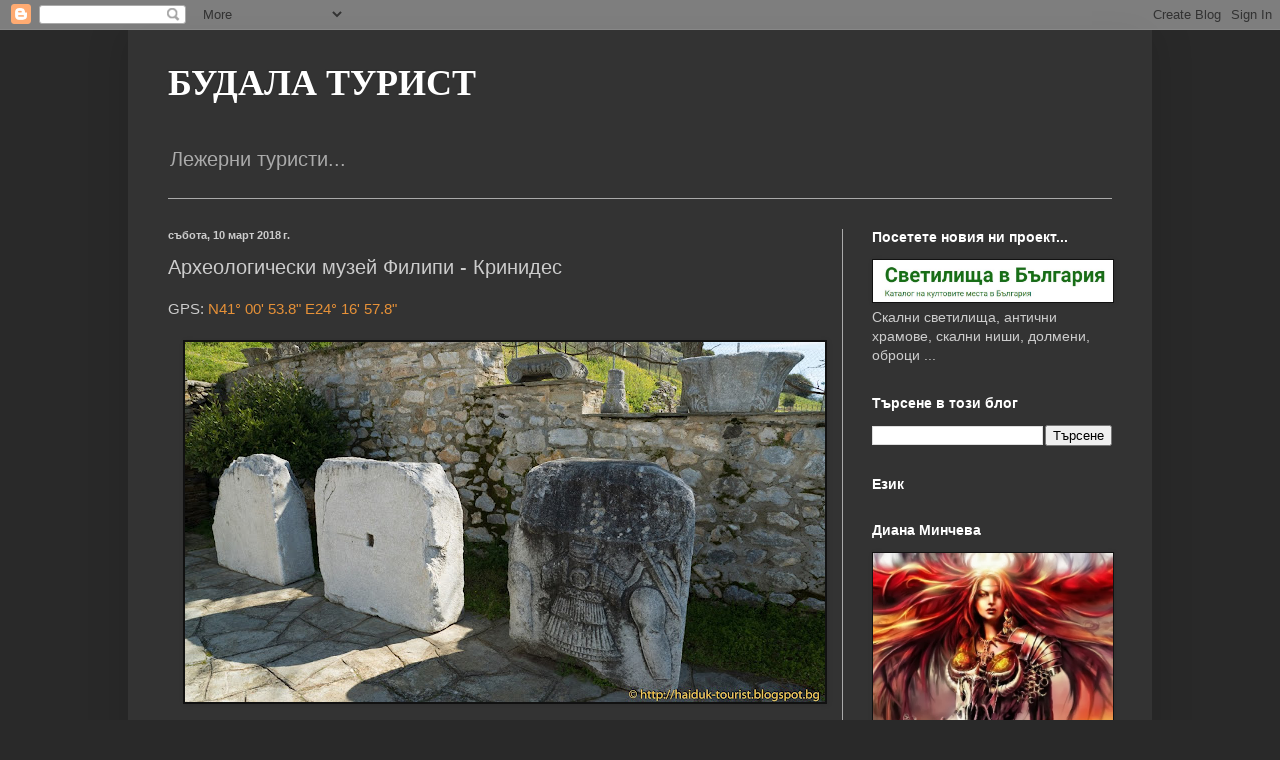

--- FILE ---
content_type: text/html; charset=UTF-8
request_url: https://haiduk-tourist.blogspot.com/2018/03/blog-post_51.html
body_size: 23685
content:
<!DOCTYPE html>
<html class='v2' dir='ltr' lang='bg'>
<head>
<link href='https://www.blogger.com/static/v1/widgets/335934321-css_bundle_v2.css' rel='stylesheet' type='text/css'/>
<meta content='width=1100' name='viewport'/>
<meta content='text/html; charset=UTF-8' http-equiv='Content-Type'/>
<meta content='blogger' name='generator'/>
<link href='https://haiduk-tourist.blogspot.com/favicon.ico' rel='icon' type='image/x-icon'/>
<link href='https://haiduk-tourist.blogspot.com/2018/03/blog-post_51.html' rel='canonical'/>
<link rel="alternate" type="application/atom+xml" title="БУДАЛА ТУРИСТ - Atom" href="https://haiduk-tourist.blogspot.com/feeds/posts/default" />
<link rel="alternate" type="application/rss+xml" title="БУДАЛА ТУРИСТ - RSS" href="https://haiduk-tourist.blogspot.com/feeds/posts/default?alt=rss" />
<link rel="service.post" type="application/atom+xml" title="БУДАЛА ТУРИСТ - Atom" href="https://www.blogger.com/feeds/3962330134053377606/posts/default" />

<link rel="alternate" type="application/atom+xml" title="БУДАЛА ТУРИСТ - Atom" href="https://haiduk-tourist.blogspot.com/feeds/3850279166462364933/comments/default" />
<!--Can't find substitution for tag [blog.ieCssRetrofitLinks]-->
<link href='https://blogger.googleusercontent.com/img/b/R29vZ2xl/AVvXsEj-oIewAGS_Ttx4Rf9lnpoOPTMETKgOoCsIJjjUYoMYZb9BvX5-wTBb9xAVG0Tl_xklgtiHPepw5tEZphiHszDWMJdzkNaRnoqQoJV7yESfOPQDDZxSeV2GxANwC6qpAaGxPPw5CqqSn0U/s640/DSC01427.jpg' rel='image_src'/>
<meta content='https://haiduk-tourist.blogspot.com/2018/03/blog-post_51.html' property='og:url'/>
<meta content='Археологически музей Филипи - Кринидес' property='og:title'/>
<meta content='GPS:  N41° 00&#39; 53.8&quot; E24° 16&#39; 57.8&quot;      ' property='og:description'/>
<meta content='https://blogger.googleusercontent.com/img/b/R29vZ2xl/AVvXsEj-oIewAGS_Ttx4Rf9lnpoOPTMETKgOoCsIJjjUYoMYZb9BvX5-wTBb9xAVG0Tl_xklgtiHPepw5tEZphiHszDWMJdzkNaRnoqQoJV7yESfOPQDDZxSeV2GxANwC6qpAaGxPPw5CqqSn0U/w1200-h630-p-k-no-nu/DSC01427.jpg' property='og:image'/>
<title>БУДАЛА ТУРИСТ: Археологически музей Филипи - Кринидес</title>
<style id='page-skin-1' type='text/css'><!--
/*
-----------------------------------------------
Blogger Template Style
Name:     Simple
Designer: Blogger
URL:      www.blogger.com
----------------------------------------------- */
/* Content
----------------------------------------------- */
body {
font: normal normal 14px Arial, Tahoma, Helvetica, FreeSans, sans-serif;
color: #cccccc;
background: #292929 none no-repeat scroll center center;
padding: 0 40px 40px 40px;
}
html body .region-inner {
min-width: 0;
max-width: 100%;
width: auto;
}
h2 {
font-size: 22px;
}
a:link {
text-decoration:none;
color: #e69138;
}
a:visited {
text-decoration:none;
color: #e69138;
}
a:hover {
text-decoration:underline;
color: #6fa8dc;
}
.body-fauxcolumn-outer .fauxcolumn-inner {
background: transparent none repeat scroll top left;
_background-image: none;
}
.body-fauxcolumn-outer .cap-top {
position: absolute;
z-index: 1;
height: 400px;
width: 100%;
}
.body-fauxcolumn-outer .cap-top .cap-left {
width: 100%;
background: transparent none repeat-x scroll top left;
_background-image: none;
}
.content-outer {
-moz-box-shadow: 0 0 40px rgba(0, 0, 0, .15);
-webkit-box-shadow: 0 0 5px rgba(0, 0, 0, .15);
-goog-ms-box-shadow: 0 0 10px #333333;
box-shadow: 0 0 40px rgba(0, 0, 0, .15);
margin-bottom: 1px;
}
.content-inner {
padding: 10px 10px;
}
.content-inner {
background-color: #333333;
}
/* Header
----------------------------------------------- */
.header-outer {
background: transparent none repeat-x scroll 0 -400px;
_background-image: none;
}
.Header h1 {
font: normal bold 36px 'Times New Roman', Times, FreeSerif, serif;
color: #ffffff;
text-shadow: -1px -1px 1px rgba(0, 0, 0, .2);
}
.Header h1 a {
color: #ffffff;
}
.Header .description {
font-size: 140%;
color: #aaaaaa;
}
.header-inner .Header .titlewrapper {
padding: 22px 30px;
}
.header-inner .Header .descriptionwrapper {
padding: 0 30px;
}
/* Tabs
----------------------------------------------- */
.tabs-inner .section:first-child {
border-top: 1px solid #aaaaaa;
}
.tabs-inner .section:first-child ul {
margin-top: -1px;
border-top: 1px solid #aaaaaa;
border-left: 0 solid #aaaaaa;
border-right: 0 solid #aaaaaa;
}
.tabs-inner .widget ul {
background: #222222 none repeat-x scroll 0 -800px;
_background-image: none;
border-bottom: 1px solid #aaaaaa;
margin-top: 0;
margin-left: -30px;
margin-right: -30px;
}
.tabs-inner .widget li a {
display: inline-block;
padding: .6em 1em;
font: normal normal 14px Arial, Tahoma, Helvetica, FreeSans, sans-serif;
color: #999999;
border-left: 1px solid #333333;
border-right: 0 solid #aaaaaa;
}
.tabs-inner .widget li:first-child a {
border-left: none;
}
.tabs-inner .widget li.selected a, .tabs-inner .widget li a:hover {
color: #ffffff;
background-color: #000000;
text-decoration: none;
}
/* Columns
----------------------------------------------- */
.main-outer {
border-top: 0 solid #aaaaaa;
}
.fauxcolumn-left-outer .fauxcolumn-inner {
border-right: 1px solid #aaaaaa;
}
.fauxcolumn-right-outer .fauxcolumn-inner {
border-left: 1px solid #aaaaaa;
}
/* Headings
----------------------------------------------- */
div.widget > h2,
div.widget h2.title {
margin: 0 0 1em 0;
font: normal bold 14px Arial, Tahoma, Helvetica, FreeSans, sans-serif;
color: #ffffff;
}
/* Widgets
----------------------------------------------- */
.widget .zippy {
color: #999999;
text-shadow: 2px 2px 1px rgba(0, 0, 0, .1);
}
.widget .popular-posts ul {
list-style: none;
}
/* Posts
----------------------------------------------- */
h2.date-header {
font: normal bold 11px Arial, Tahoma, Helvetica, FreeSans, sans-serif;
}
.date-header span {
background-color: transparent;
color: #cccccc;
padding: inherit;
letter-spacing: inherit;
margin: inherit;
}
.main-inner {
padding-top: 30px;
padding-bottom: 30px;
}
.main-inner .column-center-inner {
padding: 0 15px;
}
.main-inner .column-center-inner .section {
margin: 0 15px;
}
.post {
margin: 0 0 25px 0;
}
h3.post-title, .comments h4 {
font: normal normal 20px Arial, Tahoma, Helvetica, FreeSans, sans-serif;
margin: .75em 0 0;
}
.post-body {
font-size: 110%;
line-height: 1.4;
position: relative;
}
.post-body img, .post-body .tr-caption-container, .Profile img, .Image img,
.BlogList .item-thumbnail img {
padding: 0;
background: #111111;
border: 1px solid #111111;
-moz-box-shadow: 1px 1px 5px rgba(0, 0, 0, .1);
-webkit-box-shadow: 1px 1px 5px rgba(0, 0, 0, .1);
box-shadow: 1px 1px 5px rgba(0, 0, 0, .1);
}
.post-body img, .post-body .tr-caption-container {
padding: 1px;
}
.post-body .tr-caption-container {
color: #cccccc;
}
.post-body .tr-caption-container img {
padding: 0;
background: transparent;
border: none;
-moz-box-shadow: 0 0 0 rgba(0, 0, 0, .1);
-webkit-box-shadow: 0 0 0 rgba(0, 0, 0, .1);
box-shadow: 0 0 0 rgba(0, 0, 0, .1);
}
.post-header {
margin: 0 0 1.5em;
line-height: 1.6;
font-size: 90%;
}
.post-footer {
margin: 20px -2px 0;
padding: 5px 10px;
color: #888888;
background-color: #303030;
border-bottom: 1px solid #444444;
line-height: 1.6;
font-size: 90%;
}
#comments .comment-author {
padding-top: 1.5em;
border-top: 1px solid #aaaaaa;
background-position: 0 1.5em;
}
#comments .comment-author:first-child {
padding-top: 0;
border-top: none;
}
.avatar-image-container {
margin: .2em 0 0;
}
#comments .avatar-image-container img {
border: 1px solid #111111;
}
/* Comments
----------------------------------------------- */
.comments .comments-content .icon.blog-author {
background-repeat: no-repeat;
background-image: url([data-uri]);
}
.comments .comments-content .loadmore a {
border-top: 1px solid #999999;
border-bottom: 1px solid #999999;
}
.comments .comment-thread.inline-thread {
background-color: #303030;
}
.comments .continue {
border-top: 2px solid #999999;
}
/* Accents
---------------------------------------------- */
.section-columns td.columns-cell {
border-left: 1px solid #aaaaaa;
}
.blog-pager {
background: transparent none no-repeat scroll top center;
}
.blog-pager-older-link, .home-link,
.blog-pager-newer-link {
background-color: #333333;
padding: 5px;
}
.footer-outer {
border-top: 0 dashed #bbbbbb;
}
/* Mobile
----------------------------------------------- */
body.mobile  {
background-size: auto;
}
.mobile .body-fauxcolumn-outer {
background: transparent none repeat scroll top left;
}
.mobile .body-fauxcolumn-outer .cap-top {
background-size: 100% auto;
}
.mobile .content-outer {
-webkit-box-shadow: 0 0 3px rgba(0, 0, 0, .15);
box-shadow: 0 0 3px rgba(0, 0, 0, .15);
}
.mobile .tabs-inner .widget ul {
margin-left: 0;
margin-right: 0;
}
.mobile .post {
margin: 0;
}
.mobile .main-inner .column-center-inner .section {
margin: 0;
}
.mobile .date-header span {
padding: 0.1em 10px;
margin: 0 -10px;
}
.mobile h3.post-title {
margin: 0;
}
.mobile .blog-pager {
background: transparent none no-repeat scroll top center;
}
.mobile .footer-outer {
border-top: none;
}
.mobile .main-inner, .mobile .footer-inner {
background-color: #333333;
}
.mobile-index-contents {
color: #cccccc;
}
.mobile-link-button {
background-color: #e69138;
}
.mobile-link-button a:link, .mobile-link-button a:visited {
color: #ffffff;
}
.mobile .tabs-inner .section:first-child {
border-top: none;
}
.mobile .tabs-inner .PageList .widget-content {
background-color: #000000;
color: #ffffff;
border-top: 1px solid #aaaaaa;
border-bottom: 1px solid #aaaaaa;
}
.mobile .tabs-inner .PageList .widget-content .pagelist-arrow {
border-left: 1px solid #aaaaaa;
}

--></style>
<style id='template-skin-1' type='text/css'><!--
body {
min-width: 1024px;
}
.content-outer, .content-fauxcolumn-outer, .region-inner {
min-width: 1024px;
max-width: 1024px;
_width: 1024px;
}
.main-inner .columns {
padding-left: 0;
padding-right: 300px;
}
.main-inner .fauxcolumn-center-outer {
left: 0;
right: 300px;
/* IE6 does not respect left and right together */
_width: expression(this.parentNode.offsetWidth -
parseInt("0") -
parseInt("300px") + 'px');
}
.main-inner .fauxcolumn-left-outer {
width: 0;
}
.main-inner .fauxcolumn-right-outer {
width: 300px;
}
.main-inner .column-left-outer {
width: 0;
right: 100%;
margin-left: -0;
}
.main-inner .column-right-outer {
width: 300px;
margin-right: -300px;
}
#layout {
min-width: 0;
}
#layout .content-outer {
min-width: 0;
width: 800px;
}
#layout .region-inner {
min-width: 0;
width: auto;
}
body#layout div.add_widget {
padding: 8px;
}
body#layout div.add_widget a {
margin-left: 32px;
}
--></style>
<link href='https://www.blogger.com/dyn-css/authorization.css?targetBlogID=3962330134053377606&amp;zx=cf77712e-995e-444e-b09e-238ed7311078' media='none' onload='if(media!=&#39;all&#39;)media=&#39;all&#39;' rel='stylesheet'/><noscript><link href='https://www.blogger.com/dyn-css/authorization.css?targetBlogID=3962330134053377606&amp;zx=cf77712e-995e-444e-b09e-238ed7311078' rel='stylesheet'/></noscript>
<meta name='google-adsense-platform-account' content='ca-host-pub-1556223355139109'/>
<meta name='google-adsense-platform-domain' content='blogspot.com'/>

</head>
<body class='loading variant-dark'>
<div class='navbar section' id='navbar' name='Навигационна лента'><div class='widget Navbar' data-version='1' id='Navbar1'><script type="text/javascript">
    function setAttributeOnload(object, attribute, val) {
      if(window.addEventListener) {
        window.addEventListener('load',
          function(){ object[attribute] = val; }, false);
      } else {
        window.attachEvent('onload', function(){ object[attribute] = val; });
      }
    }
  </script>
<div id="navbar-iframe-container"></div>
<script type="text/javascript" src="https://apis.google.com/js/platform.js"></script>
<script type="text/javascript">
      gapi.load("gapi.iframes:gapi.iframes.style.bubble", function() {
        if (gapi.iframes && gapi.iframes.getContext) {
          gapi.iframes.getContext().openChild({
              url: 'https://www.blogger.com/navbar/3962330134053377606?po\x3d3850279166462364933\x26origin\x3dhttps://haiduk-tourist.blogspot.com',
              where: document.getElementById("navbar-iframe-container"),
              id: "navbar-iframe"
          });
        }
      });
    </script><script type="text/javascript">
(function() {
var script = document.createElement('script');
script.type = 'text/javascript';
script.src = '//pagead2.googlesyndication.com/pagead/js/google_top_exp.js';
var head = document.getElementsByTagName('head')[0];
if (head) {
head.appendChild(script);
}})();
</script>
</div></div>
<div class='body-fauxcolumns'>
<div class='fauxcolumn-outer body-fauxcolumn-outer'>
<div class='cap-top'>
<div class='cap-left'></div>
<div class='cap-right'></div>
</div>
<div class='fauxborder-left'>
<div class='fauxborder-right'></div>
<div class='fauxcolumn-inner'>
</div>
</div>
<div class='cap-bottom'>
<div class='cap-left'></div>
<div class='cap-right'></div>
</div>
</div>
</div>
<div class='content'>
<div class='content-fauxcolumns'>
<div class='fauxcolumn-outer content-fauxcolumn-outer'>
<div class='cap-top'>
<div class='cap-left'></div>
<div class='cap-right'></div>
</div>
<div class='fauxborder-left'>
<div class='fauxborder-right'></div>
<div class='fauxcolumn-inner'>
</div>
</div>
<div class='cap-bottom'>
<div class='cap-left'></div>
<div class='cap-right'></div>
</div>
</div>
</div>
<div class='content-outer'>
<div class='content-cap-top cap-top'>
<div class='cap-left'></div>
<div class='cap-right'></div>
</div>
<div class='fauxborder-left content-fauxborder-left'>
<div class='fauxborder-right content-fauxborder-right'></div>
<div class='content-inner'>
<header>
<div class='header-outer'>
<div class='header-cap-top cap-top'>
<div class='cap-left'></div>
<div class='cap-right'></div>
</div>
<div class='fauxborder-left header-fauxborder-left'>
<div class='fauxborder-right header-fauxborder-right'></div>
<div class='region-inner header-inner'>
<div class='header section' id='header' name='Заглавка'><div class='widget Header' data-version='1' id='Header1'>
<div id='header-inner'>
<div class='titlewrapper'>
<h1 class='title'>
<a href='https://haiduk-tourist.blogspot.com/'>
БУДАЛА ТУРИСТ
</a>
</h1>
</div>
<div class='descriptionwrapper'>
<p class='description'><span>Лежерни туристи...</span></p>
</div>
</div>
</div></div>
</div>
</div>
<div class='header-cap-bottom cap-bottom'>
<div class='cap-left'></div>
<div class='cap-right'></div>
</div>
</div>
</header>
<div class='tabs-outer'>
<div class='tabs-cap-top cap-top'>
<div class='cap-left'></div>
<div class='cap-right'></div>
</div>
<div class='fauxborder-left tabs-fauxborder-left'>
<div class='fauxborder-right tabs-fauxborder-right'></div>
<div class='region-inner tabs-inner'>
<div class='tabs no-items section' id='crosscol' name='Всички колони'></div>
<div class='tabs no-items section' id='crosscol-overflow' name='Cross-Column 2'></div>
</div>
</div>
<div class='tabs-cap-bottom cap-bottom'>
<div class='cap-left'></div>
<div class='cap-right'></div>
</div>
</div>
<div class='main-outer'>
<div class='main-cap-top cap-top'>
<div class='cap-left'></div>
<div class='cap-right'></div>
</div>
<div class='fauxborder-left main-fauxborder-left'>
<div class='fauxborder-right main-fauxborder-right'></div>
<div class='region-inner main-inner'>
<div class='columns fauxcolumns'>
<div class='fauxcolumn-outer fauxcolumn-center-outer'>
<div class='cap-top'>
<div class='cap-left'></div>
<div class='cap-right'></div>
</div>
<div class='fauxborder-left'>
<div class='fauxborder-right'></div>
<div class='fauxcolumn-inner'>
</div>
</div>
<div class='cap-bottom'>
<div class='cap-left'></div>
<div class='cap-right'></div>
</div>
</div>
<div class='fauxcolumn-outer fauxcolumn-left-outer'>
<div class='cap-top'>
<div class='cap-left'></div>
<div class='cap-right'></div>
</div>
<div class='fauxborder-left'>
<div class='fauxborder-right'></div>
<div class='fauxcolumn-inner'>
</div>
</div>
<div class='cap-bottom'>
<div class='cap-left'></div>
<div class='cap-right'></div>
</div>
</div>
<div class='fauxcolumn-outer fauxcolumn-right-outer'>
<div class='cap-top'>
<div class='cap-left'></div>
<div class='cap-right'></div>
</div>
<div class='fauxborder-left'>
<div class='fauxborder-right'></div>
<div class='fauxcolumn-inner'>
</div>
</div>
<div class='cap-bottom'>
<div class='cap-left'></div>
<div class='cap-right'></div>
</div>
</div>
<!-- corrects IE6 width calculation -->
<div class='columns-inner'>
<div class='column-center-outer'>
<div class='column-center-inner'>
<div class='main section' id='main' name='Основен'><div class='widget Blog' data-version='1' id='Blog1'>
<div class='blog-posts hfeed'>

          <div class="date-outer">
        
<h2 class='date-header'><span>събота, 10 март 2018&#8239;г.</span></h2>

          <div class="date-posts">
        
<div class='post-outer'>
<div class='post hentry uncustomized-post-template' itemprop='blogPost' itemscope='itemscope' itemtype='http://schema.org/BlogPosting'>
<meta content='https://blogger.googleusercontent.com/img/b/R29vZ2xl/AVvXsEj-oIewAGS_Ttx4Rf9lnpoOPTMETKgOoCsIJjjUYoMYZb9BvX5-wTBb9xAVG0Tl_xklgtiHPepw5tEZphiHszDWMJdzkNaRnoqQoJV7yESfOPQDDZxSeV2GxANwC6qpAaGxPPw5CqqSn0U/s640/DSC01427.jpg' itemprop='image_url'/>
<meta content='3962330134053377606' itemprop='blogId'/>
<meta content='3850279166462364933' itemprop='postId'/>
<a name='3850279166462364933'></a>
<h3 class='post-title entry-title' itemprop='name'>
Археологически музей Филипи - Кринидес
</h3>
<div class='post-header'>
<div class='post-header-line-1'></div>
</div>
<div class='post-body entry-content' id='post-body-3850279166462364933' itemprop='description articleBody'>
GPS:&nbsp;<a href="https://www.google.bg/maps/place/41%C2%B000&#39;53.8%22N+24%C2%B016&#39;57.8%22E/@41.0149444,24.2805335,531m/data=!3m2!1e3!4b1!4m5!3m4!1s0x0:0x0!8m2!3d41.0149444!4d24.2827222" target="_blank">N41&#176; 00' 53.8" E24&#176; 16' 57.8"</a><br />
<br />
<div class="separator" style="clear: both; text-align: center;">
<a href="https://blogger.googleusercontent.com/img/b/R29vZ2xl/AVvXsEj-oIewAGS_Ttx4Rf9lnpoOPTMETKgOoCsIJjjUYoMYZb9BvX5-wTBb9xAVG0Tl_xklgtiHPepw5tEZphiHszDWMJdzkNaRnoqQoJV7yESfOPQDDZxSeV2GxANwC6qpAaGxPPw5CqqSn0U/s1600/DSC01427.jpg" imageanchor="1" style="margin-left: 1em; margin-right: 1em;"><img border="0" data-original-height="900" data-original-width="1600" height="360" src="https://blogger.googleusercontent.com/img/b/R29vZ2xl/AVvXsEj-oIewAGS_Ttx4Rf9lnpoOPTMETKgOoCsIJjjUYoMYZb9BvX5-wTBb9xAVG0Tl_xklgtiHPepw5tEZphiHszDWMJdzkNaRnoqQoJV7yESfOPQDDZxSeV2GxANwC6qpAaGxPPw5CqqSn0U/s640/DSC01427.jpg" width="640" /></a></div>
<br />
<a name="more"></a><br /><br />
<div class="separator" style="clear: both; text-align: center;">
<a href="https://blogger.googleusercontent.com/img/b/R29vZ2xl/AVvXsEi4aCvBDdnDyDD-6B8koEWxnUY7kk0uKzzpJuDOS62V6-l8Dc7qCsjMFyf0nddW-BVzpDFqzZ2DFdyC87KEsro0ukQi15dPWWLM73pe_EljYKX68-MXmE_t9qRb_A6PEzSBkWvyVqbDw2w/s1600/DSC01428.jpg" imageanchor="1" style="margin-left: 1em; margin-right: 1em;"><img border="0" data-original-height="900" data-original-width="1600" height="360" src="https://blogger.googleusercontent.com/img/b/R29vZ2xl/AVvXsEi4aCvBDdnDyDD-6B8koEWxnUY7kk0uKzzpJuDOS62V6-l8Dc7qCsjMFyf0nddW-BVzpDFqzZ2DFdyC87KEsro0ukQi15dPWWLM73pe_EljYKX68-MXmE_t9qRb_A6PEzSBkWvyVqbDw2w/s640/DSC01428.jpg" width="640" /></a></div>
<br />
<div class="separator" style="clear: both; text-align: center;">
<a href="https://blogger.googleusercontent.com/img/b/R29vZ2xl/AVvXsEg3ZxQ58bf7cBtVEaAgcZ_jyBNBvac0zVcsktY_d-9yKqDym-m3TAEgNqY8ss2M1m1V7FK1bfLQWHiGHWYSf2-g7wRudinSgn5-HcL1p-WTapHSKs_LRzXVfLQDGHr9HkXT2VXU_fD3Cec/s1600/DSC01429.jpg" imageanchor="1" style="margin-left: 1em; margin-right: 1em;"><img border="0" data-original-height="900" data-original-width="1600" height="360" src="https://blogger.googleusercontent.com/img/b/R29vZ2xl/AVvXsEg3ZxQ58bf7cBtVEaAgcZ_jyBNBvac0zVcsktY_d-9yKqDym-m3TAEgNqY8ss2M1m1V7FK1bfLQWHiGHWYSf2-g7wRudinSgn5-HcL1p-WTapHSKs_LRzXVfLQDGHr9HkXT2VXU_fD3Cec/s640/DSC01429.jpg" width="640" /></a></div>
<br />
<div class="separator" style="clear: both; text-align: center;">
<a href="https://blogger.googleusercontent.com/img/b/R29vZ2xl/AVvXsEiZsv3x9ZPiWvITQt_wwEEWYDSKuiRqz8z98CUyKLSzkEaH4EHamXf4YFDIsNA8ZKBiUNK-WJVIJi-x9nM_Pbqu_ba1tLD0yat33_kQyRncrBoEH3k4VQO19k_DzdrSO6YaRJ0M-oJsJDk/s1600/DSC01433.jpg" imageanchor="1" style="margin-left: 1em; margin-right: 1em;"><img border="0" data-original-height="900" data-original-width="1600" height="360" src="https://blogger.googleusercontent.com/img/b/R29vZ2xl/AVvXsEiZsv3x9ZPiWvITQt_wwEEWYDSKuiRqz8z98CUyKLSzkEaH4EHamXf4YFDIsNA8ZKBiUNK-WJVIJi-x9nM_Pbqu_ba1tLD0yat33_kQyRncrBoEH3k4VQO19k_DzdrSO6YaRJ0M-oJsJDk/s640/DSC01433.jpg" width="640" /></a></div>
<br />
<div class="separator" style="clear: both; text-align: center;">
<a href="https://blogger.googleusercontent.com/img/b/R29vZ2xl/AVvXsEh2hYeGbEuYMG1kFTozDTcegq6fUWq_oIrG4YVtdafS7SvN6QG-LKVOeVSQahmHBbwK_CBs9g0lP-ifH-zzcIy5DCdM0TA_ZCYlmpoa2SnYvmuc5uaRGRuMVkmP62ZQ59JbheEHdOneyOs/s1600/DSC01436.jpg" imageanchor="1" style="margin-left: 1em; margin-right: 1em;"><img border="0" data-original-height="900" data-original-width="1600" height="360" src="https://blogger.googleusercontent.com/img/b/R29vZ2xl/AVvXsEh2hYeGbEuYMG1kFTozDTcegq6fUWq_oIrG4YVtdafS7SvN6QG-LKVOeVSQahmHBbwK_CBs9g0lP-ifH-zzcIy5DCdM0TA_ZCYlmpoa2SnYvmuc5uaRGRuMVkmP62ZQ59JbheEHdOneyOs/s640/DSC01436.jpg" width="640" /></a></div>
<br />
<div class="separator" style="clear: both; text-align: center;">
<a href="https://blogger.googleusercontent.com/img/b/R29vZ2xl/AVvXsEiXgFTryQLf08Xiw4dfGuO9GXJDBA8vZdWkuaXzaYbHvQbVFDMKSQkhx9lU4s3POctd7OzJLzbpezVDswt6XKE-IXC-CqWv_8K4Q1wBiVDiq6zwFoLvaxaqY5Obt9eHH2fARd68Jqbi4iQ/s1600/DSC01438.jpg" imageanchor="1" style="margin-left: 1em; margin-right: 1em;"><img border="0" data-original-height="900" data-original-width="1600" height="360" src="https://blogger.googleusercontent.com/img/b/R29vZ2xl/AVvXsEiXgFTryQLf08Xiw4dfGuO9GXJDBA8vZdWkuaXzaYbHvQbVFDMKSQkhx9lU4s3POctd7OzJLzbpezVDswt6XKE-IXC-CqWv_8K4Q1wBiVDiq6zwFoLvaxaqY5Obt9eHH2fARd68Jqbi4iQ/s640/DSC01438.jpg" width="640" /></a></div>
<br />
<div class="separator" style="clear: both; text-align: center;">
<a href="https://blogger.googleusercontent.com/img/b/R29vZ2xl/AVvXsEjbwsK4Bb_ccpiSHqD8QJfDK3izKZn48wuzsIecDyGnOfHxUF0g3VwHkWhhWpkkWlSdGDHEF3XUth3m6IZwBBRbTwQUKNxWJPblrltrc0-tUKdCY_EEnCajYj5wdmd6Xg8RIMJKCQLcCW0/s1600/DSC01439.jpg" imageanchor="1" style="margin-left: 1em; margin-right: 1em;"><img border="0" data-original-height="900" data-original-width="1600" height="360" src="https://blogger.googleusercontent.com/img/b/R29vZ2xl/AVvXsEjbwsK4Bb_ccpiSHqD8QJfDK3izKZn48wuzsIecDyGnOfHxUF0g3VwHkWhhWpkkWlSdGDHEF3XUth3m6IZwBBRbTwQUKNxWJPblrltrc0-tUKdCY_EEnCajYj5wdmd6Xg8RIMJKCQLcCW0/s640/DSC01439.jpg" width="640" /></a></div>
<br />
<div class="separator" style="clear: both; text-align: center;">
<a href="https://blogger.googleusercontent.com/img/b/R29vZ2xl/AVvXsEiRpEtYMn3pa18nUxdWtiKzU3dKpyYixMvb_wyLCUCQ_5pp-htzC40NfCld9DAEoFcoxupwhmyNFIrKgYhPOYsiqHINiV2XgLFpskZf350vkOf7ojbKIpmYUnf_cX_xPrc2u6z_Rk4zAjA/s1600/DSC01440.jpg" imageanchor="1" style="margin-left: 1em; margin-right: 1em;"><img border="0" data-original-height="900" data-original-width="1600" height="360" src="https://blogger.googleusercontent.com/img/b/R29vZ2xl/AVvXsEiRpEtYMn3pa18nUxdWtiKzU3dKpyYixMvb_wyLCUCQ_5pp-htzC40NfCld9DAEoFcoxupwhmyNFIrKgYhPOYsiqHINiV2XgLFpskZf350vkOf7ojbKIpmYUnf_cX_xPrc2u6z_Rk4zAjA/s640/DSC01440.jpg" width="640" /></a></div>
<br />
<div class="separator" style="clear: both; text-align: center;">
<a href="https://blogger.googleusercontent.com/img/b/R29vZ2xl/AVvXsEioBJ0xLNYqCjRNVA3ipLpZ7Ace0-ZDVwgOPJTtQHURIpAaIIyGahQifhVwVCI5tKf7cWFmXDAxJXJsqMoQ9Mi-KOWTk0rrrq73zLPfizG6C9lAB-l6oWUtzOu_dbfjlUJfBw4Lo2sXj8c/s1600/DSC01441.jpg" imageanchor="1" style="margin-left: 1em; margin-right: 1em;"><img border="0" data-original-height="900" data-original-width="1600" height="360" src="https://blogger.googleusercontent.com/img/b/R29vZ2xl/AVvXsEioBJ0xLNYqCjRNVA3ipLpZ7Ace0-ZDVwgOPJTtQHURIpAaIIyGahQifhVwVCI5tKf7cWFmXDAxJXJsqMoQ9Mi-KOWTk0rrrq73zLPfizG6C9lAB-l6oWUtzOu_dbfjlUJfBw4Lo2sXj8c/s640/DSC01441.jpg" width="640" /></a></div>
<br />
<div class="separator" style="clear: both; text-align: center;">
<a href="https://blogger.googleusercontent.com/img/b/R29vZ2xl/AVvXsEhNG6QHH7YdVeRaXh8TvPwErmgtwL-WASlk6NE3ymlXqJU4oR0jRRCGrZe5aqyprsJIRCB9gJEAZ40Ngrijn77LDjaQBV2LGAWForPuM1U3HxoU2_QL7Y9332nRPlgvCcQCpkU7wSOVttc/s1600/DSC01442.jpg" imageanchor="1" style="margin-left: 1em; margin-right: 1em;"><img border="0" data-original-height="900" data-original-width="1600" height="360" src="https://blogger.googleusercontent.com/img/b/R29vZ2xl/AVvXsEhNG6QHH7YdVeRaXh8TvPwErmgtwL-WASlk6NE3ymlXqJU4oR0jRRCGrZe5aqyprsJIRCB9gJEAZ40Ngrijn77LDjaQBV2LGAWForPuM1U3HxoU2_QL7Y9332nRPlgvCcQCpkU7wSOVttc/s640/DSC01442.jpg" width="640" /></a></div>
<br />
<div class="separator" style="clear: both; text-align: center;">
<a href="https://blogger.googleusercontent.com/img/b/R29vZ2xl/AVvXsEhMoYY_3iaXxlOLyByxKe40eULUY0zm6Jy3fMte4W1SR0WYVv4PK8qHF5qc9RpRIbaV6H42KK62yJhiUKCdNz0dnSrc6U1Q4fdsfEhio3s117a-MRIwvvR0BtKlKhFQexwXeVdQBr5WEnI/s1600/DSC01444.jpg" imageanchor="1" style="margin-left: 1em; margin-right: 1em;"><img border="0" data-original-height="900" data-original-width="1600" height="360" src="https://blogger.googleusercontent.com/img/b/R29vZ2xl/AVvXsEhMoYY_3iaXxlOLyByxKe40eULUY0zm6Jy3fMte4W1SR0WYVv4PK8qHF5qc9RpRIbaV6H42KK62yJhiUKCdNz0dnSrc6U1Q4fdsfEhio3s117a-MRIwvvR0BtKlKhFQexwXeVdQBr5WEnI/s640/DSC01444.jpg" width="640" /></a></div>
<br />
<div class="separator" style="clear: both; text-align: center;">
<a href="https://blogger.googleusercontent.com/img/b/R29vZ2xl/AVvXsEjeVSXKICg6_Zil04Ggnhti9gcAfkPDtUvCB8jawGziwCPHwNq39D1pzvViJRq_BSmHLOv8QwLk2aI5ZCut1-FJ8jWU4EKJHh6pGRC-elZ0LuqLPqfa3UnJVibO9RzTg3pXLGm9k_5bMBI/s1600/DSC01448.jpg" imageanchor="1" style="margin-left: 1em; margin-right: 1em;"><img border="0" data-original-height="900" data-original-width="1600" height="360" src="https://blogger.googleusercontent.com/img/b/R29vZ2xl/AVvXsEjeVSXKICg6_Zil04Ggnhti9gcAfkPDtUvCB8jawGziwCPHwNq39D1pzvViJRq_BSmHLOv8QwLk2aI5ZCut1-FJ8jWU4EKJHh6pGRC-elZ0LuqLPqfa3UnJVibO9RzTg3pXLGm9k_5bMBI/s640/DSC01448.jpg" width="640" /></a></div>
<br />
<div class="separator" style="clear: both; text-align: center;">
<a href="https://blogger.googleusercontent.com/img/b/R29vZ2xl/AVvXsEjQAbkAI4c3_PKlw2aPgcns1LYBXgScFev_c7SmV3LMAVtjhyXo3NqB_TBasBTNiJykIfnhdEP-lziOHNsf9HpDOkT2AKOCBIP4LaIfgOCxW1U3N26FGWLtdDxon-7j6Jaq2HY1jOnJn1o/s1600/DSC01449.jpg" imageanchor="1" style="margin-left: 1em; margin-right: 1em;"><img border="0" data-original-height="900" data-original-width="1600" height="360" src="https://blogger.googleusercontent.com/img/b/R29vZ2xl/AVvXsEjQAbkAI4c3_PKlw2aPgcns1LYBXgScFev_c7SmV3LMAVtjhyXo3NqB_TBasBTNiJykIfnhdEP-lziOHNsf9HpDOkT2AKOCBIP4LaIfgOCxW1U3N26FGWLtdDxon-7j6Jaq2HY1jOnJn1o/s640/DSC01449.jpg" width="640" /></a></div>
<br />
<div class="separator" style="clear: both; text-align: center;">
<a href="https://blogger.googleusercontent.com/img/b/R29vZ2xl/AVvXsEhXLCEtihwkIF5FCkDtzSfLEzXdSWIDc6YbdPsJl7dK_rJSs5tBT7M6KjqN-N-v5ueph3iMpCpwG08-EukGvhALyGpiLA23GOikQa-xgdPG2byrl-ejpOTn8g4A6PUJoQeIjTMXpgwgfog/s1600/DSC01453.jpg" imageanchor="1" style="margin-left: 1em; margin-right: 1em;"><img border="0" data-original-height="900" data-original-width="1600" height="360" src="https://blogger.googleusercontent.com/img/b/R29vZ2xl/AVvXsEhXLCEtihwkIF5FCkDtzSfLEzXdSWIDc6YbdPsJl7dK_rJSs5tBT7M6KjqN-N-v5ueph3iMpCpwG08-EukGvhALyGpiLA23GOikQa-xgdPG2byrl-ejpOTn8g4A6PUJoQeIjTMXpgwgfog/s640/DSC01453.jpg" width="640" /></a></div>
<br />
<div class="separator" style="clear: both; text-align: center;">
<a href="https://blogger.googleusercontent.com/img/b/R29vZ2xl/AVvXsEjEcRLmHmKnX_RxJ_8x0ENFfaZMMzCyhpSuDyClkxPOidzShu4zchJga3SzvMLWuob5hS_2MISDpc2HoWVd7ZoJwhffZnbJUUwIA1E3YA9i86RrXSjLHqn08FzclUfkWBRzNdcqxJUSAT8/s1600/DSC01455.jpg" imageanchor="1" style="margin-left: 1em; margin-right: 1em;"><img border="0" data-original-height="900" data-original-width="1600" height="360" src="https://blogger.googleusercontent.com/img/b/R29vZ2xl/AVvXsEjEcRLmHmKnX_RxJ_8x0ENFfaZMMzCyhpSuDyClkxPOidzShu4zchJga3SzvMLWuob5hS_2MISDpc2HoWVd7ZoJwhffZnbJUUwIA1E3YA9i86RrXSjLHqn08FzclUfkWBRzNdcqxJUSAT8/s640/DSC01455.jpg" width="640" /></a></div>
<br />
<div class="separator" style="clear: both; text-align: center;">
<a href="https://blogger.googleusercontent.com/img/b/R29vZ2xl/AVvXsEgwJ4OXk_Uc_bS7Y_SSeX6moGuzs4T3CZ907Mf2i9MVl-GGv30XV4aZBursETi9xj9Roj5i_izNmghr9LErcepQcZZYs0C-d4LajQrdWC1UrGeEIMHIU1s2Bk-bLCWAREfkzte5sL6PyCE/s1600/DSC01456.jpg" imageanchor="1" style="margin-left: 1em; margin-right: 1em;"><img border="0" data-original-height="900" data-original-width="1600" height="360" src="https://blogger.googleusercontent.com/img/b/R29vZ2xl/AVvXsEgwJ4OXk_Uc_bS7Y_SSeX6moGuzs4T3CZ907Mf2i9MVl-GGv30XV4aZBursETi9xj9Roj5i_izNmghr9LErcepQcZZYs0C-d4LajQrdWC1UrGeEIMHIU1s2Bk-bLCWAREfkzte5sL6PyCE/s640/DSC01456.jpg" width="640" /></a></div>
<br />
<div class="separator" style="clear: both; text-align: center;">
<a href="https://blogger.googleusercontent.com/img/b/R29vZ2xl/AVvXsEix1uCQqR2t977tjRn0TempNHnp2Sj9pMnE-lym18KVcEzk8B7Q9q27ST1-Ho1iQKRBjEcif99xgbhEIQdTtCVe7qlz0g-pRXRhNTCJikndT2d_9ODKOxsJ6QTrHm8Pdwp2cryrTnUikS8/s1600/DSC01457.jpg" imageanchor="1" style="margin-left: 1em; margin-right: 1em;"><img border="0" data-original-height="1600" data-original-width="900" height="640" src="https://blogger.googleusercontent.com/img/b/R29vZ2xl/AVvXsEix1uCQqR2t977tjRn0TempNHnp2Sj9pMnE-lym18KVcEzk8B7Q9q27ST1-Ho1iQKRBjEcif99xgbhEIQdTtCVe7qlz0g-pRXRhNTCJikndT2d_9ODKOxsJ6QTrHm8Pdwp2cryrTnUikS8/s640/DSC01457.jpg" width="360" /></a></div>
<br />
<div class="separator" style="clear: both; text-align: center;">
<a href="https://blogger.googleusercontent.com/img/b/R29vZ2xl/AVvXsEjJ7Lta3c6V8-10S-URZ1_7_GOApLr-76gL_y-deH_YU83rGcER_9V_ggVYX-todeKmmuN1o74ST1eM4UyYZ3Kp9c4PgsNP-5DkyGPQuIxDTwqP6QMVXo6nrVqA2Y4BFhKDtm_Xko0X0V8/s1600/DSC01459.jpg" imageanchor="1" style="margin-left: 1em; margin-right: 1em;"><img border="0" data-original-height="900" data-original-width="1600" height="360" src="https://blogger.googleusercontent.com/img/b/R29vZ2xl/AVvXsEjJ7Lta3c6V8-10S-URZ1_7_GOApLr-76gL_y-deH_YU83rGcER_9V_ggVYX-todeKmmuN1o74ST1eM4UyYZ3Kp9c4PgsNP-5DkyGPQuIxDTwqP6QMVXo6nrVqA2Y4BFhKDtm_Xko0X0V8/s640/DSC01459.jpg" width="640" /></a></div>
<br />
<div class="separator" style="clear: both; text-align: center;">
<a href="https://blogger.googleusercontent.com/img/b/R29vZ2xl/AVvXsEgEWzrlzkpPVTb12FVcFj4GHEaEgV3-burOnezFDESMenZ4yi2BSvfxE339PcRdOvZKhNLUHI3r7DfSnFOBWKMn01yuoS-vwJHmKHxe74HleqbhCpvM3S30CLUOv7vOZlAI2xrtnjWH7Ao/s1600/DSC01460.jpg" imageanchor="1" style="margin-left: 1em; margin-right: 1em;"><img border="0" data-original-height="900" data-original-width="1600" height="360" src="https://blogger.googleusercontent.com/img/b/R29vZ2xl/AVvXsEgEWzrlzkpPVTb12FVcFj4GHEaEgV3-burOnezFDESMenZ4yi2BSvfxE339PcRdOvZKhNLUHI3r7DfSnFOBWKMn01yuoS-vwJHmKHxe74HleqbhCpvM3S30CLUOv7vOZlAI2xrtnjWH7Ao/s640/DSC01460.jpg" width="640" /></a></div>
<br />
<div class="separator" style="clear: both; text-align: center;">
<a href="https://blogger.googleusercontent.com/img/b/R29vZ2xl/AVvXsEgMflmSev7m0F1uq0ws9gKYw7lR-s1K6coby9Xg8erq8mVWuFBRCL2XRCDUnsuce3TLlRSmVHhp26wQHsIRlM7kT83KzJMpANjP9BEfoEVpoG1Z-U4lG2LX4FQGnI6lASdwhnCP_i6aelk/s1600/DSC01461.jpg" imageanchor="1" style="margin-left: 1em; margin-right: 1em;"><img border="0" data-original-height="900" data-original-width="1600" height="360" src="https://blogger.googleusercontent.com/img/b/R29vZ2xl/AVvXsEgMflmSev7m0F1uq0ws9gKYw7lR-s1K6coby9Xg8erq8mVWuFBRCL2XRCDUnsuce3TLlRSmVHhp26wQHsIRlM7kT83KzJMpANjP9BEfoEVpoG1Z-U4lG2LX4FQGnI6lASdwhnCP_i6aelk/s640/DSC01461.jpg" width="640" /></a></div>
<br />
<div class="separator" style="clear: both; text-align: center;">
<a href="https://blogger.googleusercontent.com/img/b/R29vZ2xl/AVvXsEgLz_oNnjyfDOVbpzwkpmHbekUV5MR27QNdS3AkP9jzqf2xnVLvBxKFGsWEC-bYzeq544NJ4eeN4quL0TBYd0Lg6NtVCp8y4Lq2PYT8khKkA1Gy1hD5IV38bvm12HN9gZe4ljSgV5GvUhQ/s1600/DSC01464.jpg" imageanchor="1" style="margin-left: 1em; margin-right: 1em;"><img border="0" data-original-height="900" data-original-width="1600" height="360" src="https://blogger.googleusercontent.com/img/b/R29vZ2xl/AVvXsEgLz_oNnjyfDOVbpzwkpmHbekUV5MR27QNdS3AkP9jzqf2xnVLvBxKFGsWEC-bYzeq544NJ4eeN4quL0TBYd0Lg6NtVCp8y4Lq2PYT8khKkA1Gy1hD5IV38bvm12HN9gZe4ljSgV5GvUhQ/s640/DSC01464.jpg" width="640" /></a></div>
<br />
<div class="separator" style="clear: both; text-align: center;">
<a href="https://blogger.googleusercontent.com/img/b/R29vZ2xl/AVvXsEhvFRAe9gw9FQkIz6iEpb4IYyUGOw1SPTUGDXqPWFKtDQDSQsJiWVehDkMZLD8lvH42q1v_2ow3Y9hvy5x6UJsdvUISzbPzrl-nuIdCMZDd_REZF58fQ31nfT5qAoeyXg2hw7I7uPuooQQ/s1600/DSC01465.jpg" imageanchor="1" style="margin-left: 1em; margin-right: 1em;"><img border="0" data-original-height="900" data-original-width="1600" height="360" src="https://blogger.googleusercontent.com/img/b/R29vZ2xl/AVvXsEhvFRAe9gw9FQkIz6iEpb4IYyUGOw1SPTUGDXqPWFKtDQDSQsJiWVehDkMZLD8lvH42q1v_2ow3Y9hvy5x6UJsdvUISzbPzrl-nuIdCMZDd_REZF58fQ31nfT5qAoeyXg2hw7I7uPuooQQ/s640/DSC01465.jpg" width="640" /></a></div>
<br />
<div class="separator" style="clear: both; text-align: center;">
<a href="https://blogger.googleusercontent.com/img/b/R29vZ2xl/AVvXsEgoU0O4JchlYA3kOZKCLV25k2PcbWZf2TnNwIECr9XOaEPKeTzI91cvine8G12YxjD2jrlDl1JlzHoKOX9RfZunl_SqLP1lAhhO4iIGRXAh8yaPbCzdeNewxUWIs4JAjFOeojHggCSCU7k/s1600/DSC01467.jpg" imageanchor="1" style="margin-left: 1em; margin-right: 1em;"><img border="0" data-original-height="900" data-original-width="1600" height="360" src="https://blogger.googleusercontent.com/img/b/R29vZ2xl/AVvXsEgoU0O4JchlYA3kOZKCLV25k2PcbWZf2TnNwIECr9XOaEPKeTzI91cvine8G12YxjD2jrlDl1JlzHoKOX9RfZunl_SqLP1lAhhO4iIGRXAh8yaPbCzdeNewxUWIs4JAjFOeojHggCSCU7k/s640/DSC01467.jpg" width="640" /></a></div>
<br />
<div class="separator" style="clear: both; text-align: center;">
<a href="https://blogger.googleusercontent.com/img/b/R29vZ2xl/AVvXsEhvklQGKIhAxZQUCfBxCX9mmVZzKQtwgGUGBuuCYUfm5nT3mNRobkA7ueC6gq0nFwA38dmXuturxy-3ijy87XbCqnK8ndqO8BWcLZef3ovy6LihMkR3IkGdu4lMCvD66xfyWpUpCLrqoPA/s1600/DSC01469.jpg" imageanchor="1" style="margin-left: 1em; margin-right: 1em;"><img border="0" data-original-height="1600" data-original-width="900" height="640" src="https://blogger.googleusercontent.com/img/b/R29vZ2xl/AVvXsEhvklQGKIhAxZQUCfBxCX9mmVZzKQtwgGUGBuuCYUfm5nT3mNRobkA7ueC6gq0nFwA38dmXuturxy-3ijy87XbCqnK8ndqO8BWcLZef3ovy6LihMkR3IkGdu4lMCvD66xfyWpUpCLrqoPA/s640/DSC01469.jpg" width="360" /></a></div>
<br />
<div class="separator" style="clear: both; text-align: center;">
<a href="https://blogger.googleusercontent.com/img/b/R29vZ2xl/AVvXsEiA3LK5nRv3Mz8yPWqwkejVC-s0LDX7bqKMnJPsVX5bpIqLhMEK2Ltu3T2dVoy5ezT55pGe-NyJvPl_ybksrWcliSPNlE6p4vka3Thn1n_7WsiM5Mw6YOHwzpkbM6t0UF4sTDdqHKroRWI/s1600/DSC01471.jpg" imageanchor="1" style="margin-left: 1em; margin-right: 1em;"><img border="0" data-original-height="900" data-original-width="1600" height="360" src="https://blogger.googleusercontent.com/img/b/R29vZ2xl/AVvXsEiA3LK5nRv3Mz8yPWqwkejVC-s0LDX7bqKMnJPsVX5bpIqLhMEK2Ltu3T2dVoy5ezT55pGe-NyJvPl_ybksrWcliSPNlE6p4vka3Thn1n_7WsiM5Mw6YOHwzpkbM6t0UF4sTDdqHKroRWI/s640/DSC01471.jpg" width="640" /></a></div>
<br />
<div class="separator" style="clear: both; text-align: center;">
<a href="https://blogger.googleusercontent.com/img/b/R29vZ2xl/AVvXsEhL6b8LwrPhl5ON1UydHWXoxe3xwmrRX0b2O7oHFcK532eEF9TfG9h-brkXrVVNzPc5djBCmLQ0j733g4t-8Dz-bGYKwCLRXUGhAJHzrw2tD9rBZL2OjewHz4LeFz5gns74cZ3O8HCSvmo/s1600/DSC01473.jpg" imageanchor="1" style="margin-left: 1em; margin-right: 1em;"><img border="0" data-original-height="900" data-original-width="1600" height="360" src="https://blogger.googleusercontent.com/img/b/R29vZ2xl/AVvXsEhL6b8LwrPhl5ON1UydHWXoxe3xwmrRX0b2O7oHFcK532eEF9TfG9h-brkXrVVNzPc5djBCmLQ0j733g4t-8Dz-bGYKwCLRXUGhAJHzrw2tD9rBZL2OjewHz4LeFz5gns74cZ3O8HCSvmo/s640/DSC01473.jpg" width="640" /></a></div>
<br />
<div class="separator" style="clear: both; text-align: center;">
<a href="https://blogger.googleusercontent.com/img/b/R29vZ2xl/AVvXsEj3voSS4zobgF26_2Jkvy6-d0m233Y5orYSwQuVC9D3yX9JbcqOt-Gs9C1CO3TMLgm-P9-34NWp3_FLuL1QW1UEUg9YTavtx9zWBTb93qCkZk-_jQnQekMFABPCkk5NhStvm3RXU_QSbgg/s1600/DSC01474.jpg" imageanchor="1" style="margin-left: 1em; margin-right: 1em;"><img border="0" data-original-height="900" data-original-width="1600" height="360" src="https://blogger.googleusercontent.com/img/b/R29vZ2xl/AVvXsEj3voSS4zobgF26_2Jkvy6-d0m233Y5orYSwQuVC9D3yX9JbcqOt-Gs9C1CO3TMLgm-P9-34NWp3_FLuL1QW1UEUg9YTavtx9zWBTb93qCkZk-_jQnQekMFABPCkk5NhStvm3RXU_QSbgg/s640/DSC01474.jpg" width="640" /></a></div>
<br />
<div class="separator" style="clear: both; text-align: center;">
<a href="https://blogger.googleusercontent.com/img/b/R29vZ2xl/AVvXsEgJx7qrJFyGJOssgRzHZqvU9YS49lnBqpT4f7zZgvj9puSuCYCqApTkrT34R1wXSvb5v5kp8D7axXfyLmKumRag6wjaUsQwEZLFJeAZoLpp_EOWgSIM2F6gCI8uFeN6BVBaj811oHHDFh4/s1600/DSC01476.jpg" imageanchor="1" style="margin-left: 1em; margin-right: 1em;"><img border="0" data-original-height="900" data-original-width="1600" height="360" src="https://blogger.googleusercontent.com/img/b/R29vZ2xl/AVvXsEgJx7qrJFyGJOssgRzHZqvU9YS49lnBqpT4f7zZgvj9puSuCYCqApTkrT34R1wXSvb5v5kp8D7axXfyLmKumRag6wjaUsQwEZLFJeAZoLpp_EOWgSIM2F6gCI8uFeN6BVBaj811oHHDFh4/s640/DSC01476.jpg" width="640" /></a></div>
<br />
<div class="separator" style="clear: both; text-align: center;">
<a href="https://blogger.googleusercontent.com/img/b/R29vZ2xl/AVvXsEiL10QdigIa18flnsVLV2B3MU_XOFf0gJBESOYDIEW0YcxWZv0F7zzuBisOoel84aw-HqjtGv1jhmw8T4F-b1Kr09k1GiaHzemM-g1vz0CmpNmi-sFRHPL0mHbpjiVDEhIK8Mp1x5VCeUg/s1600/DSC01480.jpg" imageanchor="1" style="margin-left: 1em; margin-right: 1em;"><img border="0" data-original-height="900" data-original-width="1600" height="360" src="https://blogger.googleusercontent.com/img/b/R29vZ2xl/AVvXsEiL10QdigIa18flnsVLV2B3MU_XOFf0gJBESOYDIEW0YcxWZv0F7zzuBisOoel84aw-HqjtGv1jhmw8T4F-b1Kr09k1GiaHzemM-g1vz0CmpNmi-sFRHPL0mHbpjiVDEhIK8Mp1x5VCeUg/s640/DSC01480.jpg" width="640" /></a></div>
<br />
<div style='clear: both;'></div>
</div>
<div class='post-footer'>
<div class='post-footer-line post-footer-line-1'>
<span class='post-author vcard'>
Публикувано от
<span class='fn' itemprop='author' itemscope='itemscope' itemtype='http://schema.org/Person'>
<meta content='https://www.blogger.com/profile/04351690456850293598' itemprop='url'/>
<a class='g-profile' href='https://www.blogger.com/profile/04351690456850293598' rel='author' title='author profile'>
<span itemprop='name'>metalengine</span>
</a>
</span>
</span>
<span class='post-timestamp'>
в
<meta content='https://haiduk-tourist.blogspot.com/2018/03/blog-post_51.html' itemprop='url'/>
<a class='timestamp-link' href='https://haiduk-tourist.blogspot.com/2018/03/blog-post_51.html' rel='bookmark' title='permanent link'><abbr class='published' itemprop='datePublished' title='2018-03-10T23:06:00+02:00'>23:06</abbr></a>
</span>
<span class='post-comment-link'>
</span>
<span class='post-icons'>
<span class='item-control blog-admin pid-141457844'>
<a href='https://www.blogger.com/post-edit.g?blogID=3962330134053377606&postID=3850279166462364933&from=pencil' title='Редактиране на публикацията'>
<img alt='' class='icon-action' height='18' src='https://resources.blogblog.com/img/icon18_edit_allbkg.gif' width='18'/>
</a>
</span>
</span>
<div class='post-share-buttons goog-inline-block'>
<a class='goog-inline-block share-button sb-email' href='https://www.blogger.com/share-post.g?blogID=3962330134053377606&postID=3850279166462364933&target=email' target='_blank' title='Изпращане по имейл'><span class='share-button-link-text'>Изпращане по имейл</span></a><a class='goog-inline-block share-button sb-blog' href='https://www.blogger.com/share-post.g?blogID=3962330134053377606&postID=3850279166462364933&target=blog' onclick='window.open(this.href, "_blank", "height=270,width=475"); return false;' target='_blank' title='Публикувайте в блога си!'><span class='share-button-link-text'>Публикувайте в блога си!</span></a><a class='goog-inline-block share-button sb-twitter' href='https://www.blogger.com/share-post.g?blogID=3962330134053377606&postID=3850279166462364933&target=twitter' target='_blank' title='Споделяне в X'><span class='share-button-link-text'>Споделяне в X</span></a><a class='goog-inline-block share-button sb-facebook' href='https://www.blogger.com/share-post.g?blogID=3962330134053377606&postID=3850279166462364933&target=facebook' onclick='window.open(this.href, "_blank", "height=430,width=640"); return false;' target='_blank' title='Споделяне във Facebook'><span class='share-button-link-text'>Споделяне във Facebook</span></a><a class='goog-inline-block share-button sb-pinterest' href='https://www.blogger.com/share-post.g?blogID=3962330134053377606&postID=3850279166462364933&target=pinterest' target='_blank' title='Споделяне в Pinterest'><span class='share-button-link-text'>Споделяне в Pinterest</span></a>
</div>
</div>
<div class='post-footer-line post-footer-line-2'>
<span class='post-labels'>
Етикети:
<a href='https://haiduk-tourist.blogspot.com/search/label/%D0%93%D1%8A%D1%80%D1%86%D0%B8%D1%8F' rel='tag'>Гърция</a>,
<a href='https://haiduk-tourist.blogspot.com/search/label/%D0%9C%D1%83%D0%B7%D0%B5%D0%B9' rel='tag'>Музей</a>
</span>
</div>
<div class='post-footer-line post-footer-line-3'>
<span class='post-location'>
</span>
</div>
</div>
</div>
<div class='comments' id='comments'>
<a name='comments'></a>
<h4>Няма коментари:</h4>
<div id='Blog1_comments-block-wrapper'>
<dl class='avatar-comment-indent' id='comments-block'>
</dl>
</div>
<p class='comment-footer'>
<a href='https://www.blogger.com/comment/fullpage/post/3962330134053377606/3850279166462364933' onclick='javascript:window.open(this.href, "bloggerPopup", "toolbar=0,location=0,statusbar=1,menubar=0,scrollbars=yes,width=640,height=500"); return false;'>Публикуване на коментар</a>
</p>
</div>
</div>

        </div></div>
      
</div>
<div class='blog-pager' id='blog-pager'>
<span id='blog-pager-newer-link'>
<a class='blog-pager-newer-link' href='https://haiduk-tourist.blogspot.com/2018/03/blog-post_45.html' id='Blog1_blog-pager-newer-link' title='По-нова публикация'>По-нова публикация</a>
</span>
<span id='blog-pager-older-link'>
<a class='blog-pager-older-link' href='https://haiduk-tourist.blogspot.com/2018/03/blog-post_79.html' id='Blog1_blog-pager-older-link' title='По-стара публикация'>По-стара публикация</a>
</span>
<a class='home-link' href='https://haiduk-tourist.blogspot.com/'>Начална страница</a>
</div>
<div class='clear'></div>
<div class='post-feeds'>
<div class='feed-links'>
Абонамент за:
<a class='feed-link' href='https://haiduk-tourist.blogspot.com/feeds/3850279166462364933/comments/default' target='_blank' type='application/atom+xml'>Коментари за публикацията (Atom)</a>
</div>
</div>
</div><div class='widget PopularPosts' data-version='1' id='PopularPosts1'>
<h2>Популярни публикации</h2>
<div class='widget-content popular-posts'>
<ul>
<li>
<div class='item-content'>
<div class='item-thumbnail'>
<a href='https://haiduk-tourist.blogspot.com/2022/07/blog-post_29.html' target='_blank'>
<img alt='' border='0' src='https://blogger.googleusercontent.com/img/b/R29vZ2xl/AVvXsEhnER6Q-DIr6CzIXfOAGHkYrCS0gJkMHK_8K-vwNXVrqK8IknXO_fiO3uGoshYcU8vaEiHIIdl7kbP9J1Ks6Io0c9ZAHDDjlG62mF5OIpg_9Mb-iRNIG09YJodnMZCjYsXuS7vmyJF53ROcqdfaQlJxDofWoNtqQpT7jXUnHh64JF6vVEQDcXy9IFai/w72-h72-p-k-no-nu/DSC02097a.jpg'/>
</a>
</div>
<div class='item-title'><a href='https://haiduk-tourist.blogspot.com/2022/07/blog-post_29.html'>Римска гробница - Осеново</a></div>
<div class='item-snippet'>&#160;GPS:&#160; N43.33462&#176; E28.01251&#176;</div>
</div>
<div style='clear: both;'></div>
</li>
<li>
<div class='item-content'>
<div class='item-thumbnail'>
<a href='https://haiduk-tourist.blogspot.com/2016/12/blog-post_10.html' target='_blank'>
<img alt='' border='0' src='https://blogger.googleusercontent.com/img/b/R29vZ2xl/AVvXsEhokKiPjbgZtGyXfkU0TUORABqqpSpHIA2Oj_x-SfNCPzUfolQCOzZrrHpChi3h-yzV97wN9hiZ5Y1x00e17i0Ego41SCoQPeSdwSMGk8MGoTQLCzUbHDmvAJf1rixnXTditXfaTYJuZLY/w72-h72-p-k-no-nu/DSC03916.jpg'/>
</a>
</div>
<div class='item-title'><a href='https://haiduk-tourist.blogspot.com/2016/12/blog-post_10.html'>Киево кале - Пещера</a></div>
<div class='item-snippet'>GPS:&#160; N41&#176; 59&#39; 51.1&quot; E24&#176; 18&#39; 35.5&quot;                                                                                       ...</div>
</div>
<div style='clear: both;'></div>
</li>
<li>
<div class='item-content'>
<div class='item-thumbnail'>
<a href='https://haiduk-tourist.blogspot.com/2018/07/blog-post_50.html' target='_blank'>
<img alt='' border='0' src='https://blogger.googleusercontent.com/img/b/R29vZ2xl/AVvXsEggmd5lbkWL0U1SYrOOq51KCpD3IUpX_4l5CY2mHICAvpYlXlqvG438xZBlCShqsvzqVJMozeecC5GIuWfzANQFPKzHa0E4lYoOx3gasijGF0cBjAvb7yS_2fqQ2Wfh1oap7idCAz5Pc0E/w72-h72-p-k-no-nu/DSC04584.jpg'/>
</a>
</div>
<div class='item-title'><a href='https://haiduk-tourist.blogspot.com/2018/07/blog-post_50.html'>Гробница Фурнаджика - Горно Поле</a></div>
<div class='item-snippet'>GPS:&#160; N41.67076&#176; E25.86763&#176;      </div>
</div>
<div style='clear: both;'></div>
</li>
<li>
<div class='item-content'>
<div class='item-thumbnail'>
<a href='https://haiduk-tourist.blogspot.com/2025/12/blog-post_67.html' target='_blank'>
<img alt='' border='0' src='https://blogger.googleusercontent.com/img/b/R29vZ2xl/AVvXsEgbQFA_Vazt4TqJMCY0PBKO-xrofJzvQNPGeKIlAqOfEp5lMQHO1b-rVT55u4BckfwmqutkTiI8QC-twvQjxLATdEmh7K5Bmt6bt5-ergT4TbvZy3ld1OrZfRZhQo02YiM-T9PYMGbpF7vGCPIntENfXc3zrj9DWME6X4JptYewyGlGYExzhT8CBDGo1SE/w72-h72-p-k-no-nu/DSC_2671a.jpg'/>
</a>
</div>
<div class='item-title'><a href='https://haiduk-tourist.blogspot.com/2025/12/blog-post_67.html'>Шарапана - Сладкодум</a></div>
<div class='item-snippet'>&#160;GPS:&#160; N41.57492&#176; E25.72691&#176;</div>
</div>
<div style='clear: both;'></div>
</li>
<li>
<div class='item-content'>
<div class='item-thumbnail'>
<a href='https://haiduk-tourist.blogspot.com/2025/12/4.html' target='_blank'>
<img alt='' border='0' src='https://blogger.googleusercontent.com/img/b/R29vZ2xl/AVvXsEhov2N6InArIWf7sA9W4eMQnsE2njfBUojhsifKzfJxM0uV84AqIvhhAWI53gH7OjjlJ8hvaUyBkEeQpXemb2p-Cqrt4v_tqcuxAEfwEl98hnMucuVZwpEUABBMthRjmb0ejiaIyhB-VWCCfqQPDo5ebLXcQRTlIq4UISpj3CAkMrZ-mZcLLH2TDzbYEsU/w72-h72-p-k-no-nu/DSC_2633.jpg'/>
</a>
</div>
<div class='item-title'><a href='https://haiduk-tourist.blogspot.com/2025/12/4.html'>Шарапана - Джанка (4)</a></div>
<div class='item-snippet'>&#160;GPS:&#160; N41.53364&#176; E25.66083&#176;</div>
</div>
<div style='clear: both;'></div>
</li>
<li>
<div class='item-content'>
<div class='item-thumbnail'>
<a href='https://haiduk-tourist.blogspot.com/2025/12/blog-post_25.html' target='_blank'>
<img alt='' border='0' src='https://blogger.googleusercontent.com/img/b/R29vZ2xl/AVvXsEiJHX8FsgHbE20dyeSPaxarKFtvm2n7-eonWau4q5I5kOmlXWGMNeccn_G5rlBNIrtiju-GPO6llQal2dU7TlGllVvRmRkZpZlRACIWkl07eIctidzn0TrxUcGMl-_zaDfUSN5v1nSWxK5ZsbjAm5L-ERe_EtlJIN8fOx1OUVFZNs5qMUGyWc7zUH2__rU/w72-h72-p-k-no-nu/DSC_2423a.jpg'/>
</a>
</div>
<div class='item-title'><a href='https://haiduk-tourist.blogspot.com/2025/12/blog-post_25.html'>Светилище на Асклепий - Паталеница</a></div>
<div class='item-snippet'>&#160;GPS:&#160; N42.13806&#176; E24.17406&#176;</div>
</div>
<div style='clear: both;'></div>
</li>
<li>
<div class='item-content'>
<div class='item-thumbnail'>
<a href='https://haiduk-tourist.blogspot.com/2025/12/blog-post.html' target='_blank'>
<img alt='' border='0' src='https://blogger.googleusercontent.com/img/b/R29vZ2xl/AVvXsEipoUhTUotccXUZaT0fIkAtcjEUw0KM_F7STNonZ_MmVpJGkfC5L8jJhCodi9kKz__K3Jx5d7Ree2cwWaLFV309RqjBS4436p7ndxWoLQuz85KM4lYO5FC4s15nhZiyuf28iVYTs7B2zrqxy6X7WyLSFIuGf0oNZebo9ZgV7OsBQi41TR3cOV5QsxS1CNU/w72-h72-p-k-no-nu/DSC_2347a.jpg'/>
</a>
</div>
<div class='item-title'><a href='https://haiduk-tourist.blogspot.com/2025/12/blog-post.html'>Крепост Мирчова нива - Паталеница</a></div>
<div class='item-snippet'>&#160;GPS: N42.10772&#176; E24.19736&#176;</div>
</div>
<div style='clear: both;'></div>
</li>
<li>
<div class='item-content'>
<div class='item-thumbnail'>
<a href='https://haiduk-tourist.blogspot.com/2025/12/6.html' target='_blank'>
<img alt='' border='0' src='https://blogger.googleusercontent.com/img/b/R29vZ2xl/AVvXsEgOc4F4kundP8q_NUDN580S4CWETifrt2Ucu-uVq8NcoMAzK4366r4pciqS1tLAOaMQEUKgaG1PkLcoc52ot2ZnZ5sABi7Tx_YtTjnYZFKvJmOdnoukRUcjZiAJpV3-0E2XdLGozX3vuvq3VangNqK8R-TYdoW8TLw19YlgBDlxE9xSwBstVXalmwZNEaQ/w72-h72-p-k-no-nu/DSC_2663.jpg'/>
</a>
</div>
<div class='item-title'><a href='https://haiduk-tourist.blogspot.com/2025/12/6.html'>Шарапана (недовършена) - Джанка (6) </a></div>
<div class='item-snippet'>&#160;GPS:&#160; N41.53483&#176; E25.66347&#176;</div>
</div>
<div style='clear: both;'></div>
</li>
<li>
<div class='item-content'>
<div class='item-thumbnail'>
<a href='https://haiduk-tourist.blogspot.com/2025/12/blog-post_28.html' target='_blank'>
<img alt='' border='0' src='https://blogger.googleusercontent.com/img/b/R29vZ2xl/AVvXsEgesghzstXhr7uWXtilDR38fsNa8KNcx4CMD5xb8KhCguGTMZ_WmF5JA2mEqzok7TBBUZgElQnkM8PjWC7DYbnqEloDgKxDX8lrKHo381BAFqi4wCqVNNRwSdx4BLaRfUMZLAxfovHqM0f4BEv3hsKhpAvYzV-8TKxH9FBUKBNJ-5s4NtEUx8moFTtT2CI/w72-h72-p-k-no-nu/DSC_2505.jpg'/>
</a>
</div>
<div class='item-title'><a href='https://haiduk-tourist.blogspot.com/2025/12/blog-post_28.html'>Каменен мост - Бойково</a></div>
<div class='item-snippet'>&#160;GPS:&#160; N42.00620&#176; E24.61854&#176;</div>
</div>
<div style='clear: both;'></div>
</li>
<li>
<div class='item-content'>
<div class='item-thumbnail'>
<a href='https://haiduk-tourist.blogspot.com/2025/12/blog-post_30.html' target='_blank'>
<img alt='' border='0' src='https://blogger.googleusercontent.com/img/b/R29vZ2xl/AVvXsEiSQOOWqtVuyYzDSjdWs11U_LQllTDaimwRZcr2iXd3T_xEGUJuJNuFeDWMycyJrjKSPjla8v-irTZjut4q2NKZOeex5iIObULV6bE-_5QCYFNCQEgvli5Zba5f2arkPa6hr74ni5KS4Hx4nKyZOVcxpWSFcRFCAmSVtbOg8V0y9eqdUKnHDtC8o13vRrI/w72-h72-p-k-no-nu/DSC_2523a.jpg'/>
</a>
</div>
<div class='item-title'><a href='https://haiduk-tourist.blogspot.com/2025/12/blog-post_30.html'>Крепост Асар - Рудник Звездел</a></div>
<div class='item-snippet'>&#160;GPS:&#160; N41.45611&#176; E25.51167&#176;</div>
</div>
<div style='clear: both;'></div>
</li>
</ul>
<div class='clear'></div>
</div>
</div></div>
</div>
</div>
<div class='column-left-outer'>
<div class='column-left-inner'>
<aside>
</aside>
</div>
</div>
<div class='column-right-outer'>
<div class='column-right-inner'>
<aside>
<div class='sidebar section' id='sidebar-right-1'><div class='widget Image' data-version='1' id='Image3'>
<h2>Посетете новия ни проект...</h2>
<div class='widget-content'>
<a href='http://bulgariansanctuaries.com/'>
<img alt='Посетете новия ни проект...' height='42' id='Image3_img' src='https://blogger.googleusercontent.com/img/b/R29vZ2xl/AVvXsEhoFI99yxccULbEvywdYap5DXpcCkWoczfb_khy7A2FUlmagsXGJgYYaw5v8CUgAoJi4EEayaNCmFSQFX7TSHBmvoS9KFRi213cO4vVL_crTm7vhcaMC1GSfe7baq9hIPqsOX_o-Ogoe1T4/s1600/Capture.JPG' width='240'/>
</a>
<br/>
<span class='caption'>Скални светилища, антични храмове, скални ниши, долмени, оброци ...</span>
</div>
<div class='clear'></div>
</div><div class='widget BlogSearch' data-version='1' id='BlogSearch1'>
<h2 class='title'>Търсене в този блог</h2>
<div class='widget-content'>
<div id='BlogSearch1_form'>
<form action='https://haiduk-tourist.blogspot.com/search' class='gsc-search-box' target='_top'>
<table cellpadding='0' cellspacing='0' class='gsc-search-box'>
<tbody>
<tr>
<td class='gsc-input'>
<input autocomplete='off' class='gsc-input' name='q' size='10' title='search' type='text' value=''/>
</td>
<td class='gsc-search-button'>
<input class='gsc-search-button' title='search' type='submit' value='Търсене'/>
</td>
</tr>
</tbody>
</table>
</form>
</div>
</div>
<div class='clear'></div>
</div><div class='widget Translate' data-version='1' id='Translate3'>
<h2 class='title'>Език</h2>
<div id='google_translate_element'></div>
<script>
    function googleTranslateElementInit() {
      new google.translate.TranslateElement({
        pageLanguage: 'bg',
        autoDisplay: 'true',
        layout: google.translate.TranslateElement.InlineLayout.VERTICAL
      }, 'google_translate_element');
    }
  </script>
<script src='//translate.google.com/translate_a/element.js?cb=googleTranslateElementInit'></script>
<div class='clear'></div>
</div><div class='widget Image' data-version='1' id='Image2'>
<h2>Диана Минчева</h2>
<div class='widget-content'>
<img alt='Диана Минчева' height='255' id='Image2_img' src='https://blogger.googleusercontent.com/img/b/R29vZ2xl/AVvXsEjjIq6UnS-j5UTHQNo9nIbK7gHuNw1uWF2TA-uRU0CwleX8fN_eFZlsgSoS41RFplYSmznWe82mMfkkZH0LFXcs_2dBqyBWNvnksqaaZ4R1Bgv0r9W0SCxqUGo4kK5gCY2XCGs-Ma0_twF1/s1600/diana.jpg' width='255'/>
<br/>
</div>
<div class='clear'></div>
</div><div class='widget Profile' data-version='1' id='Profile1'>
<h2>Сътрудници</h2>
<div class='widget-content'>
<ul>
<li><a class='profile-name-link g-profile' href='https://www.blogger.com/profile/08543406489006988439' style='background-image: url(//www.blogger.com/img/logo-16.png);'>Unknown</a></li>
<li><a class='profile-name-link g-profile' href='https://www.blogger.com/profile/04351690456850293598' style='background-image: url(//www.blogger.com/img/logo-16.png);'>metalengine</a></li>
</ul>
<div class='clear'></div>
</div>
</div><div class='widget PageList' data-version='1' id='PageList1'>
<h2>Региони в България</h2>
<div class='widget-content'>
<ul>
<li>
<a href='https://haiduk-tourist.blogspot.com/p/blog-page_12.html'>Област Благоевград</a>
</li>
<li>
<a href='https://haiduk-tourist.blogspot.com/p/blog-page_91.html'>Област Бургас</a>
</li>
<li>
<a href='https://haiduk-tourist.blogspot.com/p/blog-page_29.html'>Област Варна</a>
</li>
<li>
<a href='https://haiduk-tourist.blogspot.com/p/blog-page_93.html'>Област Велико Търново</a>
</li>
<li>
<a href='https://haiduk-tourist.blogspot.com/p/blog-page_28.html'>Област Видин</a>
</li>
<li>
<a href='https://haiduk-tourist.blogspot.com/p/blog-page_39.html'>Област Враца</a>
</li>
<li>
<a href='https://haiduk-tourist.blogspot.com/p/blog-page_73.html'>Област Габрово</a>
</li>
<li>
<a href='https://haiduk-tourist.blogspot.com/p/blog-page_15.html'>Област Добрич</a>
</li>
<li>
<a href='https://haiduk-tourist.blogspot.com/p/blog-page_60.html'>Област Кърджали</a>
</li>
<li>
<a href='https://haiduk-tourist.blogspot.com/p/blog-page_26.html'>Област Кюстендил</a>
</li>
<li>
<a href='https://haiduk-tourist.blogspot.com/p/blog-page_82.html'>Област Ловеч</a>
</li>
<li>
<a href='https://haiduk-tourist.blogspot.com/p/blog-page_94.html'>Област Монтана</a>
</li>
<li>
<a href='https://haiduk-tourist.blogspot.com/p/blog-page_4.html'>Област Пазарджик</a>
</li>
<li>
<a href='https://haiduk-tourist.blogspot.com/p/blog-page_32.html'>Област Перник</a>
</li>
<li>
<a href='https://haiduk-tourist.blogspot.com/p/blog-page_18.html'>Област Плевен</a>
</li>
<li>
<a href='https://haiduk-tourist.blogspot.com/p/blog-page_16.html'>Област Пловдив</a>
</li>
<li>
<a href='https://haiduk-tourist.blogspot.com/p/blog-page_68.html'>Област Разград</a>
</li>
<li>
<a href='https://haiduk-tourist.blogspot.com/p/blog-page_87.html'>Област Русе</a>
</li>
<li>
<a href='https://haiduk-tourist.blogspot.com/p/blog-page_42.html'>Област Силистра</a>
</li>
<li>
<a href='https://haiduk-tourist.blogspot.com/p/blog-page_85.html'>Област Сливен</a>
</li>
<li>
<a href='https://haiduk-tourist.blogspot.com/p/blog-page_31.html'>Област Смолян</a>
</li>
<li>
<a href='https://haiduk-tourist.blogspot.com/p/blog-page_76.html'>Област София</a>
</li>
<li>
<a href='https://haiduk-tourist.blogspot.com/p/blog-page_13.html'>София - Град</a>
</li>
<li>
<a href='https://haiduk-tourist.blogspot.com/p/blog-page_38.html'>Област Стара Загора</a>
</li>
<li>
<a href='https://haiduk-tourist.blogspot.com/p/blog-page_52.html'>Област Търговище</a>
</li>
<li>
<a href='https://haiduk-tourist.blogspot.com/p/blog-page_14.html'>Област Хасково</a>
</li>
<li>
<a href='https://haiduk-tourist.blogspot.com/p/blog-page_44.html'>Област Шумен</a>
</li>
<li>
<a href='https://haiduk-tourist.blogspot.com/p/blog-page_78.html'>Област Ямбол</a>
</li>
</ul>
<div class='clear'></div>
</div>
</div><div class='widget PageList' data-version='1' id='PageList2'>
<h2>По света</h2>
<div class='widget-content'>
<ul>
<li>
<a href='https://haiduk-tourist.blogspot.com/p/blog-page_10.html'>Гърция</a>
</li>
<li>
<a href='https://haiduk-tourist.blogspot.com/p/blog-page_25.html'>Румъния</a>
</li>
<li>
<a href='https://haiduk-tourist.blogspot.com/p/blog-page.html'>Турция</a>
</li>
</ul>
<div class='clear'></div>
</div>
</div><div class='widget PageList' data-version='1' id='PageList3'>
<h2>Избрани</h2>
<div class='widget-content'>
<ul>
<li>
<a href='https://haiduk-tourist.blogspot.com/p/blog-page_3.html'>Крепости</a>
</li>
<li>
<a href='https://haiduk-tourist.blogspot.com/p/blog-page_27.html'>Водопади</a>
</li>
<li>
<a href='https://haiduk-tourist.blogspot.com/p/blog-page_72.html'>Стари мостове</a>
</li>
</ul>
<div class='clear'></div>
</div>
</div><div class='widget Label' data-version='1' id='Label1'>
<h2>Етикети</h2>
<div class='widget-content list-label-widget-content'>
<ul>
<li>
<a dir='ltr' href='https://haiduk-tourist.blogspot.com/search/label/%D0%90%D0%BD%D1%82%D0%B8%D1%87%D0%B5%D0%BD%20%D0%B3%D1%80%D0%B0%D0%B4'>Античен град</a>
<span dir='ltr'>(84)</span>
</li>
<li>
<a dir='ltr' href='https://haiduk-tourist.blogspot.com/search/label/%D0%90%D1%80%D1%85%D0%B5%D0%BE%D0%BB%D0%BE%D0%B3%D0%B8%D1%87%D0%B5%D1%81%D0%BA%D0%B8%20%D1%80%D0%B0%D0%B7%D0%BA%D0%BE%D0%BF%D0%BA%D0%B8'>Археологически разкопки</a>
<span dir='ltr'>(186)</span>
</li>
<li>
<a dir='ltr' href='https://haiduk-tourist.blogspot.com/search/label/%D0%91%D0%A2%D0%A1'>БТС</a>
<span dir='ltr'>(233)</span>
</li>
<li>
<a dir='ltr' href='https://haiduk-tourist.blogspot.com/search/label/%D0%92%D0%BE%D0%B4%D0%BE%D0%BF%D0%B0%D0%B4'>Водопад</a>
<span dir='ltr'>(214)</span>
</li>
<li>
<a dir='ltr' href='https://haiduk-tourist.blogspot.com/search/label/%D0%93%D1%80%D0%BE%D0%B1%D0%BD%D0%B8%D1%86%D0%B0'>Гробница</a>
<span dir='ltr'>(104)</span>
</li>
<li>
<a dir='ltr' href='https://haiduk-tourist.blogspot.com/search/label/%D0%93%D1%8A%D1%80%D1%86%D0%B8%D1%8F'>Гърция</a>
<span dir='ltr'>(98)</span>
</li>
<li>
<a dir='ltr' href='https://haiduk-tourist.blogspot.com/search/label/%D0%94%D0%BE%D0%BB%D0%BC%D0%B5%D0%BD'>Долмен</a>
<span dir='ltr'>(25)</span>
</li>
<li>
<a dir='ltr' href='https://haiduk-tourist.blogspot.com/search/label/%D0%95%D0%BA%D0%BE%D0%BF%D1%8A%D1%82%D0%B5%D0%BA%D0%B0'>Екопътека</a>
<span dir='ltr'>(181)</span>
</li>
<li>
<a dir='ltr' href='https://haiduk-tourist.blogspot.com/search/label/%D0%97%D0%B0%D0%B1%D0%B5%D0%BB%D0%B5%D0%B6%D0%B8%D1%82%D0%B5%D0%BB%D0%BD%D0%BE%D1%81%D1%82'>Забележителност</a>
<span dir='ltr'>(520)</span>
</li>
<li>
<a dir='ltr' href='https://haiduk-tourist.blogspot.com/search/label/%D0%9A%D1%80%D0%B5%D0%BF%D0%BE%D1%81%D1%82'>Крепост</a>
<span dir='ltr'>(1446)</span>
</li>
<li>
<a dir='ltr' href='https://haiduk-tourist.blogspot.com/search/label/%D0%9C%D0%B0%D0%BD%D0%B0%D1%81%D1%82%D0%B8%D1%80'>Манастир</a>
<span dir='ltr'>(332)</span>
</li>
<li>
<a dir='ltr' href='https://haiduk-tourist.blogspot.com/search/label/%D0%9C%D0%B5%D1%81%D1%82%D0%BD%D0%BE%D1%81%D1%82'>Местност</a>
<span dir='ltr'>(91)</span>
</li>
<li>
<a dir='ltr' href='https://haiduk-tourist.blogspot.com/search/label/%D0%9C%D0%BE%D0%B3%D0%B8%D0%BB%D0%B0'>Могила</a>
<span dir='ltr'>(111)</span>
</li>
<li>
<a dir='ltr' href='https://haiduk-tourist.blogspot.com/search/label/%D0%9C%D0%BE%D1%81%D1%82'>Мост</a>
<span dir='ltr'>(161)</span>
</li>
<li>
<a dir='ltr' href='https://haiduk-tourist.blogspot.com/search/label/%D0%9C%D1%83%D0%B7%D0%B5%D0%B9'>Музей</a>
<span dir='ltr'>(223)</span>
</li>
<li>
<a dir='ltr' href='https://haiduk-tourist.blogspot.com/search/label/%D0%9D%D0%B0%D1%81%D0%B5%D0%BB%D0%B5%D0%BD%D0%BE%20%D0%BC%D1%8F%D1%81%D1%82%D0%BE'>Населено място</a>
<span dir='ltr'>(73)</span>
</li>
<li>
<a dir='ltr' href='https://haiduk-tourist.blogspot.com/search/label/%D0%9E%D0%B1%D1%80%D0%BE%D0%BA'>Оброк</a>
<span dir='ltr'>(17)</span>
</li>
<li>
<a dir='ltr' href='https://haiduk-tourist.blogspot.com/search/label/%D0%9F%D0%B5%D1%89%D0%B5%D1%80%D0%B0'>Пещера</a>
<span dir='ltr'>(86)</span>
</li>
<li>
<a dir='ltr' href='https://haiduk-tourist.blogspot.com/search/label/%D0%9F%D1%80%D0%B8%D1%80%D0%BE%D0%B4%D0%BD%D0%B0%20%D0%B7%D0%B0%D0%B1%D0%B5%D0%BB%D0%B5%D0%B6%D0%B8%D1%82%D0%B5%D0%BB%D0%BD%D0%BE%D1%81%D1%82'>Природна забележителност</a>
<span dir='ltr'>(1215)</span>
</li>
<li>
<a dir='ltr' href='https://haiduk-tourist.blogspot.com/search/label/%D0%A0%D1%83%D0%B8%D0%BD%D0%B8'>Руини</a>
<span dir='ltr'>(1422)</span>
</li>
<li>
<a dir='ltr' href='https://haiduk-tourist.blogspot.com/search/label/%D0%A0%D1%83%D0%BC%D1%8A%D0%BD%D0%B8%D1%8F'>Румъния</a>
<span dir='ltr'>(10)</span>
</li>
<li>
<a dir='ltr' href='https://haiduk-tourist.blogspot.com/search/label/%D0%A1%D0%B2%D0%B5%D1%82%D0%B8%D0%BB%D0%B8%D1%89%D0%B5'>Светилище</a>
<span dir='ltr'>(915)</span>
</li>
<li>
<a dir='ltr' href='https://haiduk-tourist.blogspot.com/search/label/%D0%A1%D0%BA%D0%B0%D0%BB%D0%BD%D0%B8%20%D0%BD%D0%B8%D1%88%D0%B8'>Скални ниши</a>
<span dir='ltr'>(169)</span>
</li>
<li>
<a dir='ltr' href='https://haiduk-tourist.blogspot.com/search/label/%D0%A2%D1%83%D1%80%D1%86%D0%B8%D1%8F'>Турция</a>
<span dir='ltr'>(11)</span>
</li>
<li>
<a dir='ltr' href='https://haiduk-tourist.blogspot.com/search/label/%D0%A6%D1%8A%D1%80%D0%BA%D0%B2%D0%B0'>Църква</a>
<span dir='ltr'>(423)</span>
</li>
<li>
<a dir='ltr' href='https://haiduk-tourist.blogspot.com/search/label/%D0%A7%D0%B0%D1%81%D0%BE%D0%B2%D0%BD%D0%B8%D0%BA%D0%BE%D0%B2%D0%B0%20%D0%BA%D1%83%D0%BB%D0%B0'>Часовникова кула</a>
<span dir='ltr'>(16)</span>
</li>
</ul>
<div class='clear'></div>
</div>
</div><div class='widget BlogArchive' data-version='1' id='BlogArchive1'>
<h2>Архив на блога</h2>
<div class='widget-content'>
<div id='ArchiveList'>
<div id='BlogArchive1_ArchiveList'>
<ul class='hierarchy'>
<li class='archivedate collapsed'>
<a class='toggle' href='javascript:void(0)'>
<span class='zippy'>

        &#9658;&#160;
      
</span>
</a>
<a class='post-count-link' href='https://haiduk-tourist.blogspot.com/2025/'>
2025
</a>
<span class='post-count' dir='ltr'>(124)</span>
<ul class='hierarchy'>
<li class='archivedate collapsed'>
<a class='toggle' href='javascript:void(0)'>
<span class='zippy'>

        &#9658;&#160;
      
</span>
</a>
<a class='post-count-link' href='https://haiduk-tourist.blogspot.com/2025/12/'>
декември
</a>
<span class='post-count' dir='ltr'>(11)</span>
</li>
</ul>
<ul class='hierarchy'>
<li class='archivedate collapsed'>
<a class='toggle' href='javascript:void(0)'>
<span class='zippy'>

        &#9658;&#160;
      
</span>
</a>
<a class='post-count-link' href='https://haiduk-tourist.blogspot.com/2025/11/'>
ноември
</a>
<span class='post-count' dir='ltr'>(2)</span>
</li>
</ul>
<ul class='hierarchy'>
<li class='archivedate collapsed'>
<a class='toggle' href='javascript:void(0)'>
<span class='zippy'>

        &#9658;&#160;
      
</span>
</a>
<a class='post-count-link' href='https://haiduk-tourist.blogspot.com/2025/09/'>
септември
</a>
<span class='post-count' dir='ltr'>(4)</span>
</li>
</ul>
<ul class='hierarchy'>
<li class='archivedate collapsed'>
<a class='toggle' href='javascript:void(0)'>
<span class='zippy'>

        &#9658;&#160;
      
</span>
</a>
<a class='post-count-link' href='https://haiduk-tourist.blogspot.com/2025/08/'>
август
</a>
<span class='post-count' dir='ltr'>(9)</span>
</li>
</ul>
<ul class='hierarchy'>
<li class='archivedate collapsed'>
<a class='toggle' href='javascript:void(0)'>
<span class='zippy'>

        &#9658;&#160;
      
</span>
</a>
<a class='post-count-link' href='https://haiduk-tourist.blogspot.com/2025/07/'>
юли
</a>
<span class='post-count' dir='ltr'>(25)</span>
</li>
</ul>
<ul class='hierarchy'>
<li class='archivedate collapsed'>
<a class='toggle' href='javascript:void(0)'>
<span class='zippy'>

        &#9658;&#160;
      
</span>
</a>
<a class='post-count-link' href='https://haiduk-tourist.blogspot.com/2025/06/'>
юни
</a>
<span class='post-count' dir='ltr'>(9)</span>
</li>
</ul>
<ul class='hierarchy'>
<li class='archivedate collapsed'>
<a class='toggle' href='javascript:void(0)'>
<span class='zippy'>

        &#9658;&#160;
      
</span>
</a>
<a class='post-count-link' href='https://haiduk-tourist.blogspot.com/2025/05/'>
май
</a>
<span class='post-count' dir='ltr'>(10)</span>
</li>
</ul>
<ul class='hierarchy'>
<li class='archivedate collapsed'>
<a class='toggle' href='javascript:void(0)'>
<span class='zippy'>

        &#9658;&#160;
      
</span>
</a>
<a class='post-count-link' href='https://haiduk-tourist.blogspot.com/2025/04/'>
април
</a>
<span class='post-count' dir='ltr'>(29)</span>
</li>
</ul>
<ul class='hierarchy'>
<li class='archivedate collapsed'>
<a class='toggle' href='javascript:void(0)'>
<span class='zippy'>

        &#9658;&#160;
      
</span>
</a>
<a class='post-count-link' href='https://haiduk-tourist.blogspot.com/2025/03/'>
март
</a>
<span class='post-count' dir='ltr'>(25)</span>
</li>
</ul>
</li>
</ul>
<ul class='hierarchy'>
<li class='archivedate collapsed'>
<a class='toggle' href='javascript:void(0)'>
<span class='zippy'>

        &#9658;&#160;
      
</span>
</a>
<a class='post-count-link' href='https://haiduk-tourist.blogspot.com/2024/'>
2024
</a>
<span class='post-count' dir='ltr'>(54)</span>
<ul class='hierarchy'>
<li class='archivedate collapsed'>
<a class='toggle' href='javascript:void(0)'>
<span class='zippy'>

        &#9658;&#160;
      
</span>
</a>
<a class='post-count-link' href='https://haiduk-tourist.blogspot.com/2024/11/'>
ноември
</a>
<span class='post-count' dir='ltr'>(5)</span>
</li>
</ul>
<ul class='hierarchy'>
<li class='archivedate collapsed'>
<a class='toggle' href='javascript:void(0)'>
<span class='zippy'>

        &#9658;&#160;
      
</span>
</a>
<a class='post-count-link' href='https://haiduk-tourist.blogspot.com/2024/10/'>
октомври
</a>
<span class='post-count' dir='ltr'>(3)</span>
</li>
</ul>
<ul class='hierarchy'>
<li class='archivedate collapsed'>
<a class='toggle' href='javascript:void(0)'>
<span class='zippy'>

        &#9658;&#160;
      
</span>
</a>
<a class='post-count-link' href='https://haiduk-tourist.blogspot.com/2024/09/'>
септември
</a>
<span class='post-count' dir='ltr'>(2)</span>
</li>
</ul>
<ul class='hierarchy'>
<li class='archivedate collapsed'>
<a class='toggle' href='javascript:void(0)'>
<span class='zippy'>

        &#9658;&#160;
      
</span>
</a>
<a class='post-count-link' href='https://haiduk-tourist.blogspot.com/2024/08/'>
август
</a>
<span class='post-count' dir='ltr'>(15)</span>
</li>
</ul>
<ul class='hierarchy'>
<li class='archivedate collapsed'>
<a class='toggle' href='javascript:void(0)'>
<span class='zippy'>

        &#9658;&#160;
      
</span>
</a>
<a class='post-count-link' href='https://haiduk-tourist.blogspot.com/2024/07/'>
юли
</a>
<span class='post-count' dir='ltr'>(13)</span>
</li>
</ul>
<ul class='hierarchy'>
<li class='archivedate collapsed'>
<a class='toggle' href='javascript:void(0)'>
<span class='zippy'>

        &#9658;&#160;
      
</span>
</a>
<a class='post-count-link' href='https://haiduk-tourist.blogspot.com/2024/06/'>
юни
</a>
<span class='post-count' dir='ltr'>(4)</span>
</li>
</ul>
<ul class='hierarchy'>
<li class='archivedate collapsed'>
<a class='toggle' href='javascript:void(0)'>
<span class='zippy'>

        &#9658;&#160;
      
</span>
</a>
<a class='post-count-link' href='https://haiduk-tourist.blogspot.com/2024/04/'>
април
</a>
<span class='post-count' dir='ltr'>(2)</span>
</li>
</ul>
<ul class='hierarchy'>
<li class='archivedate collapsed'>
<a class='toggle' href='javascript:void(0)'>
<span class='zippy'>

        &#9658;&#160;
      
</span>
</a>
<a class='post-count-link' href='https://haiduk-tourist.blogspot.com/2024/03/'>
март
</a>
<span class='post-count' dir='ltr'>(3)</span>
</li>
</ul>
<ul class='hierarchy'>
<li class='archivedate collapsed'>
<a class='toggle' href='javascript:void(0)'>
<span class='zippy'>

        &#9658;&#160;
      
</span>
</a>
<a class='post-count-link' href='https://haiduk-tourist.blogspot.com/2024/02/'>
февруари
</a>
<span class='post-count' dir='ltr'>(6)</span>
</li>
</ul>
<ul class='hierarchy'>
<li class='archivedate collapsed'>
<a class='toggle' href='javascript:void(0)'>
<span class='zippy'>

        &#9658;&#160;
      
</span>
</a>
<a class='post-count-link' href='https://haiduk-tourist.blogspot.com/2024/01/'>
януари
</a>
<span class='post-count' dir='ltr'>(1)</span>
</li>
</ul>
</li>
</ul>
<ul class='hierarchy'>
<li class='archivedate collapsed'>
<a class='toggle' href='javascript:void(0)'>
<span class='zippy'>

        &#9658;&#160;
      
</span>
</a>
<a class='post-count-link' href='https://haiduk-tourist.blogspot.com/2023/'>
2023
</a>
<span class='post-count' dir='ltr'>(66)</span>
<ul class='hierarchy'>
<li class='archivedate collapsed'>
<a class='toggle' href='javascript:void(0)'>
<span class='zippy'>

        &#9658;&#160;
      
</span>
</a>
<a class='post-count-link' href='https://haiduk-tourist.blogspot.com/2023/12/'>
декември
</a>
<span class='post-count' dir='ltr'>(6)</span>
</li>
</ul>
<ul class='hierarchy'>
<li class='archivedate collapsed'>
<a class='toggle' href='javascript:void(0)'>
<span class='zippy'>

        &#9658;&#160;
      
</span>
</a>
<a class='post-count-link' href='https://haiduk-tourist.blogspot.com/2023/10/'>
октомври
</a>
<span class='post-count' dir='ltr'>(19)</span>
</li>
</ul>
<ul class='hierarchy'>
<li class='archivedate collapsed'>
<a class='toggle' href='javascript:void(0)'>
<span class='zippy'>

        &#9658;&#160;
      
</span>
</a>
<a class='post-count-link' href='https://haiduk-tourist.blogspot.com/2023/08/'>
август
</a>
<span class='post-count' dir='ltr'>(2)</span>
</li>
</ul>
<ul class='hierarchy'>
<li class='archivedate collapsed'>
<a class='toggle' href='javascript:void(0)'>
<span class='zippy'>

        &#9658;&#160;
      
</span>
</a>
<a class='post-count-link' href='https://haiduk-tourist.blogspot.com/2023/07/'>
юли
</a>
<span class='post-count' dir='ltr'>(25)</span>
</li>
</ul>
<ul class='hierarchy'>
<li class='archivedate collapsed'>
<a class='toggle' href='javascript:void(0)'>
<span class='zippy'>

        &#9658;&#160;
      
</span>
</a>
<a class='post-count-link' href='https://haiduk-tourist.blogspot.com/2023/03/'>
март
</a>
<span class='post-count' dir='ltr'>(5)</span>
</li>
</ul>
<ul class='hierarchy'>
<li class='archivedate collapsed'>
<a class='toggle' href='javascript:void(0)'>
<span class='zippy'>

        &#9658;&#160;
      
</span>
</a>
<a class='post-count-link' href='https://haiduk-tourist.blogspot.com/2023/01/'>
януари
</a>
<span class='post-count' dir='ltr'>(9)</span>
</li>
</ul>
</li>
</ul>
<ul class='hierarchy'>
<li class='archivedate collapsed'>
<a class='toggle' href='javascript:void(0)'>
<span class='zippy'>

        &#9658;&#160;
      
</span>
</a>
<a class='post-count-link' href='https://haiduk-tourist.blogspot.com/2022/'>
2022
</a>
<span class='post-count' dir='ltr'>(67)</span>
<ul class='hierarchy'>
<li class='archivedate collapsed'>
<a class='toggle' href='javascript:void(0)'>
<span class='zippy'>

        &#9658;&#160;
      
</span>
</a>
<a class='post-count-link' href='https://haiduk-tourist.blogspot.com/2022/12/'>
декември
</a>
<span class='post-count' dir='ltr'>(2)</span>
</li>
</ul>
<ul class='hierarchy'>
<li class='archivedate collapsed'>
<a class='toggle' href='javascript:void(0)'>
<span class='zippy'>

        &#9658;&#160;
      
</span>
</a>
<a class='post-count-link' href='https://haiduk-tourist.blogspot.com/2022/10/'>
октомври
</a>
<span class='post-count' dir='ltr'>(16)</span>
</li>
</ul>
<ul class='hierarchy'>
<li class='archivedate collapsed'>
<a class='toggle' href='javascript:void(0)'>
<span class='zippy'>

        &#9658;&#160;
      
</span>
</a>
<a class='post-count-link' href='https://haiduk-tourist.blogspot.com/2022/07/'>
юли
</a>
<span class='post-count' dir='ltr'>(20)</span>
</li>
</ul>
<ul class='hierarchy'>
<li class='archivedate collapsed'>
<a class='toggle' href='javascript:void(0)'>
<span class='zippy'>

        &#9658;&#160;
      
</span>
</a>
<a class='post-count-link' href='https://haiduk-tourist.blogspot.com/2022/05/'>
май
</a>
<span class='post-count' dir='ltr'>(2)</span>
</li>
</ul>
<ul class='hierarchy'>
<li class='archivedate collapsed'>
<a class='toggle' href='javascript:void(0)'>
<span class='zippy'>

        &#9658;&#160;
      
</span>
</a>
<a class='post-count-link' href='https://haiduk-tourist.blogspot.com/2022/03/'>
март
</a>
<span class='post-count' dir='ltr'>(9)</span>
</li>
</ul>
<ul class='hierarchy'>
<li class='archivedate collapsed'>
<a class='toggle' href='javascript:void(0)'>
<span class='zippy'>

        &#9658;&#160;
      
</span>
</a>
<a class='post-count-link' href='https://haiduk-tourist.blogspot.com/2022/02/'>
февруари
</a>
<span class='post-count' dir='ltr'>(8)</span>
</li>
</ul>
<ul class='hierarchy'>
<li class='archivedate collapsed'>
<a class='toggle' href='javascript:void(0)'>
<span class='zippy'>

        &#9658;&#160;
      
</span>
</a>
<a class='post-count-link' href='https://haiduk-tourist.blogspot.com/2022/01/'>
януари
</a>
<span class='post-count' dir='ltr'>(10)</span>
</li>
</ul>
</li>
</ul>
<ul class='hierarchy'>
<li class='archivedate collapsed'>
<a class='toggle' href='javascript:void(0)'>
<span class='zippy'>

        &#9658;&#160;
      
</span>
</a>
<a class='post-count-link' href='https://haiduk-tourist.blogspot.com/2021/'>
2021
</a>
<span class='post-count' dir='ltr'>(196)</span>
<ul class='hierarchy'>
<li class='archivedate collapsed'>
<a class='toggle' href='javascript:void(0)'>
<span class='zippy'>

        &#9658;&#160;
      
</span>
</a>
<a class='post-count-link' href='https://haiduk-tourist.blogspot.com/2021/12/'>
декември
</a>
<span class='post-count' dir='ltr'>(4)</span>
</li>
</ul>
<ul class='hierarchy'>
<li class='archivedate collapsed'>
<a class='toggle' href='javascript:void(0)'>
<span class='zippy'>

        &#9658;&#160;
      
</span>
</a>
<a class='post-count-link' href='https://haiduk-tourist.blogspot.com/2021/11/'>
ноември
</a>
<span class='post-count' dir='ltr'>(7)</span>
</li>
</ul>
<ul class='hierarchy'>
<li class='archivedate collapsed'>
<a class='toggle' href='javascript:void(0)'>
<span class='zippy'>

        &#9658;&#160;
      
</span>
</a>
<a class='post-count-link' href='https://haiduk-tourist.blogspot.com/2021/10/'>
октомври
</a>
<span class='post-count' dir='ltr'>(34)</span>
</li>
</ul>
<ul class='hierarchy'>
<li class='archivedate collapsed'>
<a class='toggle' href='javascript:void(0)'>
<span class='zippy'>

        &#9658;&#160;
      
</span>
</a>
<a class='post-count-link' href='https://haiduk-tourist.blogspot.com/2021/09/'>
септември
</a>
<span class='post-count' dir='ltr'>(13)</span>
</li>
</ul>
<ul class='hierarchy'>
<li class='archivedate collapsed'>
<a class='toggle' href='javascript:void(0)'>
<span class='zippy'>

        &#9658;&#160;
      
</span>
</a>
<a class='post-count-link' href='https://haiduk-tourist.blogspot.com/2021/08/'>
август
</a>
<span class='post-count' dir='ltr'>(10)</span>
</li>
</ul>
<ul class='hierarchy'>
<li class='archivedate collapsed'>
<a class='toggle' href='javascript:void(0)'>
<span class='zippy'>

        &#9658;&#160;
      
</span>
</a>
<a class='post-count-link' href='https://haiduk-tourist.blogspot.com/2021/07/'>
юли
</a>
<span class='post-count' dir='ltr'>(23)</span>
</li>
</ul>
<ul class='hierarchy'>
<li class='archivedate collapsed'>
<a class='toggle' href='javascript:void(0)'>
<span class='zippy'>

        &#9658;&#160;
      
</span>
</a>
<a class='post-count-link' href='https://haiduk-tourist.blogspot.com/2021/06/'>
юни
</a>
<span class='post-count' dir='ltr'>(6)</span>
</li>
</ul>
<ul class='hierarchy'>
<li class='archivedate collapsed'>
<a class='toggle' href='javascript:void(0)'>
<span class='zippy'>

        &#9658;&#160;
      
</span>
</a>
<a class='post-count-link' href='https://haiduk-tourist.blogspot.com/2021/05/'>
май
</a>
<span class='post-count' dir='ltr'>(47)</span>
</li>
</ul>
<ul class='hierarchy'>
<li class='archivedate collapsed'>
<a class='toggle' href='javascript:void(0)'>
<span class='zippy'>

        &#9658;&#160;
      
</span>
</a>
<a class='post-count-link' href='https://haiduk-tourist.blogspot.com/2021/04/'>
април
</a>
<span class='post-count' dir='ltr'>(29)</span>
</li>
</ul>
<ul class='hierarchy'>
<li class='archivedate collapsed'>
<a class='toggle' href='javascript:void(0)'>
<span class='zippy'>

        &#9658;&#160;
      
</span>
</a>
<a class='post-count-link' href='https://haiduk-tourist.blogspot.com/2021/03/'>
март
</a>
<span class='post-count' dir='ltr'>(2)</span>
</li>
</ul>
<ul class='hierarchy'>
<li class='archivedate collapsed'>
<a class='toggle' href='javascript:void(0)'>
<span class='zippy'>

        &#9658;&#160;
      
</span>
</a>
<a class='post-count-link' href='https://haiduk-tourist.blogspot.com/2021/02/'>
февруари
</a>
<span class='post-count' dir='ltr'>(9)</span>
</li>
</ul>
<ul class='hierarchy'>
<li class='archivedate collapsed'>
<a class='toggle' href='javascript:void(0)'>
<span class='zippy'>

        &#9658;&#160;
      
</span>
</a>
<a class='post-count-link' href='https://haiduk-tourist.blogspot.com/2021/01/'>
януари
</a>
<span class='post-count' dir='ltr'>(12)</span>
</li>
</ul>
</li>
</ul>
<ul class='hierarchy'>
<li class='archivedate collapsed'>
<a class='toggle' href='javascript:void(0)'>
<span class='zippy'>

        &#9658;&#160;
      
</span>
</a>
<a class='post-count-link' href='https://haiduk-tourist.blogspot.com/2020/'>
2020
</a>
<span class='post-count' dir='ltr'>(308)</span>
<ul class='hierarchy'>
<li class='archivedate collapsed'>
<a class='toggle' href='javascript:void(0)'>
<span class='zippy'>

        &#9658;&#160;
      
</span>
</a>
<a class='post-count-link' href='https://haiduk-tourist.blogspot.com/2020/12/'>
декември
</a>
<span class='post-count' dir='ltr'>(39)</span>
</li>
</ul>
<ul class='hierarchy'>
<li class='archivedate collapsed'>
<a class='toggle' href='javascript:void(0)'>
<span class='zippy'>

        &#9658;&#160;
      
</span>
</a>
<a class='post-count-link' href='https://haiduk-tourist.blogspot.com/2020/11/'>
ноември
</a>
<span class='post-count' dir='ltr'>(30)</span>
</li>
</ul>
<ul class='hierarchy'>
<li class='archivedate collapsed'>
<a class='toggle' href='javascript:void(0)'>
<span class='zippy'>

        &#9658;&#160;
      
</span>
</a>
<a class='post-count-link' href='https://haiduk-tourist.blogspot.com/2020/10/'>
октомври
</a>
<span class='post-count' dir='ltr'>(21)</span>
</li>
</ul>
<ul class='hierarchy'>
<li class='archivedate collapsed'>
<a class='toggle' href='javascript:void(0)'>
<span class='zippy'>

        &#9658;&#160;
      
</span>
</a>
<a class='post-count-link' href='https://haiduk-tourist.blogspot.com/2020/09/'>
септември
</a>
<span class='post-count' dir='ltr'>(69)</span>
</li>
</ul>
<ul class='hierarchy'>
<li class='archivedate collapsed'>
<a class='toggle' href='javascript:void(0)'>
<span class='zippy'>

        &#9658;&#160;
      
</span>
</a>
<a class='post-count-link' href='https://haiduk-tourist.blogspot.com/2020/08/'>
август
</a>
<span class='post-count' dir='ltr'>(32)</span>
</li>
</ul>
<ul class='hierarchy'>
<li class='archivedate collapsed'>
<a class='toggle' href='javascript:void(0)'>
<span class='zippy'>

        &#9658;&#160;
      
</span>
</a>
<a class='post-count-link' href='https://haiduk-tourist.blogspot.com/2020/07/'>
юли
</a>
<span class='post-count' dir='ltr'>(25)</span>
</li>
</ul>
<ul class='hierarchy'>
<li class='archivedate collapsed'>
<a class='toggle' href='javascript:void(0)'>
<span class='zippy'>

        &#9658;&#160;
      
</span>
</a>
<a class='post-count-link' href='https://haiduk-tourist.blogspot.com/2020/06/'>
юни
</a>
<span class='post-count' dir='ltr'>(14)</span>
</li>
</ul>
<ul class='hierarchy'>
<li class='archivedate collapsed'>
<a class='toggle' href='javascript:void(0)'>
<span class='zippy'>

        &#9658;&#160;
      
</span>
</a>
<a class='post-count-link' href='https://haiduk-tourist.blogspot.com/2020/05/'>
май
</a>
<span class='post-count' dir='ltr'>(33)</span>
</li>
</ul>
<ul class='hierarchy'>
<li class='archivedate collapsed'>
<a class='toggle' href='javascript:void(0)'>
<span class='zippy'>

        &#9658;&#160;
      
</span>
</a>
<a class='post-count-link' href='https://haiduk-tourist.blogspot.com/2020/03/'>
март
</a>
<span class='post-count' dir='ltr'>(8)</span>
</li>
</ul>
<ul class='hierarchy'>
<li class='archivedate collapsed'>
<a class='toggle' href='javascript:void(0)'>
<span class='zippy'>

        &#9658;&#160;
      
</span>
</a>
<a class='post-count-link' href='https://haiduk-tourist.blogspot.com/2020/02/'>
февруари
</a>
<span class='post-count' dir='ltr'>(14)</span>
</li>
</ul>
<ul class='hierarchy'>
<li class='archivedate collapsed'>
<a class='toggle' href='javascript:void(0)'>
<span class='zippy'>

        &#9658;&#160;
      
</span>
</a>
<a class='post-count-link' href='https://haiduk-tourist.blogspot.com/2020/01/'>
януари
</a>
<span class='post-count' dir='ltr'>(23)</span>
</li>
</ul>
</li>
</ul>
<ul class='hierarchy'>
<li class='archivedate collapsed'>
<a class='toggle' href='javascript:void(0)'>
<span class='zippy'>

        &#9658;&#160;
      
</span>
</a>
<a class='post-count-link' href='https://haiduk-tourist.blogspot.com/2019/'>
2019
</a>
<span class='post-count' dir='ltr'>(511)</span>
<ul class='hierarchy'>
<li class='archivedate collapsed'>
<a class='toggle' href='javascript:void(0)'>
<span class='zippy'>

        &#9658;&#160;
      
</span>
</a>
<a class='post-count-link' href='https://haiduk-tourist.blogspot.com/2019/12/'>
декември
</a>
<span class='post-count' dir='ltr'>(38)</span>
</li>
</ul>
<ul class='hierarchy'>
<li class='archivedate collapsed'>
<a class='toggle' href='javascript:void(0)'>
<span class='zippy'>

        &#9658;&#160;
      
</span>
</a>
<a class='post-count-link' href='https://haiduk-tourist.blogspot.com/2019/11/'>
ноември
</a>
<span class='post-count' dir='ltr'>(22)</span>
</li>
</ul>
<ul class='hierarchy'>
<li class='archivedate collapsed'>
<a class='toggle' href='javascript:void(0)'>
<span class='zippy'>

        &#9658;&#160;
      
</span>
</a>
<a class='post-count-link' href='https://haiduk-tourist.blogspot.com/2019/10/'>
октомври
</a>
<span class='post-count' dir='ltr'>(56)</span>
</li>
</ul>
<ul class='hierarchy'>
<li class='archivedate collapsed'>
<a class='toggle' href='javascript:void(0)'>
<span class='zippy'>

        &#9658;&#160;
      
</span>
</a>
<a class='post-count-link' href='https://haiduk-tourist.blogspot.com/2019/09/'>
септември
</a>
<span class='post-count' dir='ltr'>(38)</span>
</li>
</ul>
<ul class='hierarchy'>
<li class='archivedate collapsed'>
<a class='toggle' href='javascript:void(0)'>
<span class='zippy'>

        &#9658;&#160;
      
</span>
</a>
<a class='post-count-link' href='https://haiduk-tourist.blogspot.com/2019/08/'>
август
</a>
<span class='post-count' dir='ltr'>(44)</span>
</li>
</ul>
<ul class='hierarchy'>
<li class='archivedate collapsed'>
<a class='toggle' href='javascript:void(0)'>
<span class='zippy'>

        &#9658;&#160;
      
</span>
</a>
<a class='post-count-link' href='https://haiduk-tourist.blogspot.com/2019/07/'>
юли
</a>
<span class='post-count' dir='ltr'>(32)</span>
</li>
</ul>
<ul class='hierarchy'>
<li class='archivedate collapsed'>
<a class='toggle' href='javascript:void(0)'>
<span class='zippy'>

        &#9658;&#160;
      
</span>
</a>
<a class='post-count-link' href='https://haiduk-tourist.blogspot.com/2019/06/'>
юни
</a>
<span class='post-count' dir='ltr'>(26)</span>
</li>
</ul>
<ul class='hierarchy'>
<li class='archivedate collapsed'>
<a class='toggle' href='javascript:void(0)'>
<span class='zippy'>

        &#9658;&#160;
      
</span>
</a>
<a class='post-count-link' href='https://haiduk-tourist.blogspot.com/2019/05/'>
май
</a>
<span class='post-count' dir='ltr'>(37)</span>
</li>
</ul>
<ul class='hierarchy'>
<li class='archivedate collapsed'>
<a class='toggle' href='javascript:void(0)'>
<span class='zippy'>

        &#9658;&#160;
      
</span>
</a>
<a class='post-count-link' href='https://haiduk-tourist.blogspot.com/2019/04/'>
април
</a>
<span class='post-count' dir='ltr'>(71)</span>
</li>
</ul>
<ul class='hierarchy'>
<li class='archivedate collapsed'>
<a class='toggle' href='javascript:void(0)'>
<span class='zippy'>

        &#9658;&#160;
      
</span>
</a>
<a class='post-count-link' href='https://haiduk-tourist.blogspot.com/2019/03/'>
март
</a>
<span class='post-count' dir='ltr'>(66)</span>
</li>
</ul>
<ul class='hierarchy'>
<li class='archivedate collapsed'>
<a class='toggle' href='javascript:void(0)'>
<span class='zippy'>

        &#9658;&#160;
      
</span>
</a>
<a class='post-count-link' href='https://haiduk-tourist.blogspot.com/2019/02/'>
февруари
</a>
<span class='post-count' dir='ltr'>(36)</span>
</li>
</ul>
<ul class='hierarchy'>
<li class='archivedate collapsed'>
<a class='toggle' href='javascript:void(0)'>
<span class='zippy'>

        &#9658;&#160;
      
</span>
</a>
<a class='post-count-link' href='https://haiduk-tourist.blogspot.com/2019/01/'>
януари
</a>
<span class='post-count' dir='ltr'>(45)</span>
</li>
</ul>
</li>
</ul>
<ul class='hierarchy'>
<li class='archivedate expanded'>
<a class='toggle' href='javascript:void(0)'>
<span class='zippy toggle-open'>

        &#9660;&#160;
      
</span>
</a>
<a class='post-count-link' href='https://haiduk-tourist.blogspot.com/2018/'>
2018
</a>
<span class='post-count' dir='ltr'>(915)</span>
<ul class='hierarchy'>
<li class='archivedate collapsed'>
<a class='toggle' href='javascript:void(0)'>
<span class='zippy'>

        &#9658;&#160;
      
</span>
</a>
<a class='post-count-link' href='https://haiduk-tourist.blogspot.com/2018/12/'>
декември
</a>
<span class='post-count' dir='ltr'>(72)</span>
</li>
</ul>
<ul class='hierarchy'>
<li class='archivedate collapsed'>
<a class='toggle' href='javascript:void(0)'>
<span class='zippy'>

        &#9658;&#160;
      
</span>
</a>
<a class='post-count-link' href='https://haiduk-tourist.blogspot.com/2018/11/'>
ноември
</a>
<span class='post-count' dir='ltr'>(52)</span>
</li>
</ul>
<ul class='hierarchy'>
<li class='archivedate collapsed'>
<a class='toggle' href='javascript:void(0)'>
<span class='zippy'>

        &#9658;&#160;
      
</span>
</a>
<a class='post-count-link' href='https://haiduk-tourist.blogspot.com/2018/10/'>
октомври
</a>
<span class='post-count' dir='ltr'>(112)</span>
</li>
</ul>
<ul class='hierarchy'>
<li class='archivedate collapsed'>
<a class='toggle' href='javascript:void(0)'>
<span class='zippy'>

        &#9658;&#160;
      
</span>
</a>
<a class='post-count-link' href='https://haiduk-tourist.blogspot.com/2018/09/'>
септември
</a>
<span class='post-count' dir='ltr'>(84)</span>
</li>
</ul>
<ul class='hierarchy'>
<li class='archivedate collapsed'>
<a class='toggle' href='javascript:void(0)'>
<span class='zippy'>

        &#9658;&#160;
      
</span>
</a>
<a class='post-count-link' href='https://haiduk-tourist.blogspot.com/2018/08/'>
август
</a>
<span class='post-count' dir='ltr'>(73)</span>
</li>
</ul>
<ul class='hierarchy'>
<li class='archivedate collapsed'>
<a class='toggle' href='javascript:void(0)'>
<span class='zippy'>

        &#9658;&#160;
      
</span>
</a>
<a class='post-count-link' href='https://haiduk-tourist.blogspot.com/2018/07/'>
юли
</a>
<span class='post-count' dir='ltr'>(65)</span>
</li>
</ul>
<ul class='hierarchy'>
<li class='archivedate collapsed'>
<a class='toggle' href='javascript:void(0)'>
<span class='zippy'>

        &#9658;&#160;
      
</span>
</a>
<a class='post-count-link' href='https://haiduk-tourist.blogspot.com/2018/06/'>
юни
</a>
<span class='post-count' dir='ltr'>(41)</span>
</li>
</ul>
<ul class='hierarchy'>
<li class='archivedate collapsed'>
<a class='toggle' href='javascript:void(0)'>
<span class='zippy'>

        &#9658;&#160;
      
</span>
</a>
<a class='post-count-link' href='https://haiduk-tourist.blogspot.com/2018/05/'>
май
</a>
<span class='post-count' dir='ltr'>(105)</span>
</li>
</ul>
<ul class='hierarchy'>
<li class='archivedate collapsed'>
<a class='toggle' href='javascript:void(0)'>
<span class='zippy'>

        &#9658;&#160;
      
</span>
</a>
<a class='post-count-link' href='https://haiduk-tourist.blogspot.com/2018/04/'>
април
</a>
<span class='post-count' dir='ltr'>(122)</span>
</li>
</ul>
<ul class='hierarchy'>
<li class='archivedate expanded'>
<a class='toggle' href='javascript:void(0)'>
<span class='zippy toggle-open'>

        &#9660;&#160;
      
</span>
</a>
<a class='post-count-link' href='https://haiduk-tourist.blogspot.com/2018/03/'>
март
</a>
<span class='post-count' dir='ltr'>(87)</span>
<ul class='posts'>
<li><a href='https://haiduk-tourist.blogspot.com/2018/03/blog-post_32.html'>Крепост Калето - Карлуково</a></li>
<li><a href='https://haiduk-tourist.blogspot.com/2018/03/blog-post_96.html'>Средновековна крепост - Карлуково</a></li>
<li><a href='https://haiduk-tourist.blogspot.com/2018/03/blog-post_99.html'>Провъртеника - Карлуково</a></li>
<li><a href='https://haiduk-tourist.blogspot.com/2018/03/blog-post_73.html'>Скален манастир Св.Никола - Карлуково</a></li>
<li><a href='https://haiduk-tourist.blogspot.com/2018/03/blog-post_15.html'>Неолитно селище - Телиш</a></li>
<li><a href='https://haiduk-tourist.blogspot.com/2018/03/blog-post_56.html'>Банковската воденица - Реселец</a></li>
<li><a href='https://haiduk-tourist.blogspot.com/2018/03/blog-post_85.html'>Крепост Калето - Реселец</a></li>
<li><a href='https://haiduk-tourist.blogspot.com/2018/03/blog-post_68.html'>Водопад Скока - Реселец</a></li>
<li><a href='https://haiduk-tourist.blogspot.com/2018/03/blog-post_94.html'>Купените - Реселец</a></li>
<li><a href='https://haiduk-tourist.blogspot.com/2018/03/blog-post_70.html'>Римска вила - Сухаче</a></li>
<li><a href='https://haiduk-tourist.blogspot.com/2018/03/blog-post_86.html'>Чуклите - Камено Поле</a></li>
<li><a href='https://haiduk-tourist.blogspot.com/2018/03/blog-post_60.html'>Крепост Калето - Камено Поле</a></li>
<li><a href='https://haiduk-tourist.blogspot.com/2018/03/blog-post_78.html'>Пустата църква - Камено Поле</a></li>
<li><a href='https://haiduk-tourist.blogspot.com/2018/03/blog-post_14.html'>Чуклите - Бресте</a></li>
<li><a href='https://haiduk-tourist.blogspot.com/2018/03/blog-post_31.html'>Водопад Шопката - Враца</a></li>
<li><a href='https://haiduk-tourist.blogspot.com/2018/03/blog-post_21.html'>Средновековен манастир Св.Арх.Михаил - Долна Бешовица</a></li>
<li><a href='https://haiduk-tourist.blogspot.com/2018/03/blog-post_35.html'>Червеница - Кунино</a></li>
<li><a href='https://haiduk-tourist.blogspot.com/2018/03/blog-post_75.html'>Крепост Трулензис - Кунино</a></li>
<li><a href='https://haiduk-tourist.blogspot.com/2018/03/blog-post_33.html'>Струпешки манастир - Струпец</a></li>
<li><a href='https://haiduk-tourist.blogspot.com/2018/03/blog-post_55.html'>Крепост Големия град - Старо село</a></li>
<li><a href='https://haiduk-tourist.blogspot.com/2018/03/blog-post_28.html'>Средновековна църква Св.Никола - Царевец</a></li>
<li><a href='https://haiduk-tourist.blogspot.com/2018/03/blog-post_16.html'>Крепост Винаград - Ослен Криводол</a></li>
<li><a href='https://haiduk-tourist.blogspot.com/2018/03/blog-post_71.html'>Водопад Женската вода - Враца</a></li>
<li><a href='https://haiduk-tourist.blogspot.com/2018/03/blog-post_74.html'>Неизвестен водопад - Враца</a></li>
<li><a href='https://haiduk-tourist.blogspot.com/2018/03/blog-post_24.html'>Укрепен манастир Св.Троица - Враца</a></li>
<li><a href='https://haiduk-tourist.blogspot.com/2018/03/blog-post_26.html'>Водопад Медковско пръскало - Враца</a></li>
<li><a href='https://haiduk-tourist.blogspot.com/2018/03/blog-post_6.html'>Водопад Врачанска скакля - Враца</a></li>
<li><a href='https://haiduk-tourist.blogspot.com/2018/03/blog-post_22.html'>Водопад при манастир Св.Иван Пусти - Враца</a></li>
<li><a href='https://haiduk-tourist.blogspot.com/2018/03/blog-post_49.html'>Крепост Вратица - Враца</a></li>
<li><a href='https://haiduk-tourist.blogspot.com/2018/03/blog-post_8.html'>Местност Кръста - Згориград</a></li>
<li><a href='https://haiduk-tourist.blogspot.com/2018/03/blog-post_72.html'>Водопад Боров камък - Згориград</a></li>
<li><a href='https://haiduk-tourist.blogspot.com/2018/03/16.html'>Крепост Калето (БТС 16) - Мездра</a></li>
<li><a href='https://haiduk-tourist.blogspot.com/2018/03/blog-post_82.html'>Крепост Градището - Типченица</a></li>
<li><a href='https://haiduk-tourist.blogspot.com/2018/03/blog-post_77.html'>Крепост Боженишки Урвич - Боженица</a></li>
<li><a href='https://haiduk-tourist.blogspot.com/2018/03/blog-post_10.html'>Крепост Коритен град (Ритлите) - Лютиброд</a></li>
<li><a href='https://haiduk-tourist.blogspot.com/2018/03/blog-post_84.html'>Раннохристиянска базилика - Лютиброд</a></li>
<li><a href='https://haiduk-tourist.blogspot.com/2018/03/blog-post_13.html'>Природна забележителност Ритлите - Лютиброд</a></li>
<li><a href='https://haiduk-tourist.blogspot.com/2018/03/blog-post_59.html'>Черепишки манастир - Лютиброд</a></li>
<li><a href='https://haiduk-tourist.blogspot.com/2018/03/blog-post_34.html'>Крепост Балинград - Лютиброд</a></li>
<li><a href='https://haiduk-tourist.blogspot.com/2018/03/7-78.html'>Манастир 7-те престола (БТС 78) - Осеновлаг</a></li>
<li><a href='https://haiduk-tourist.blogspot.com/2018/03/blog-post_46.html'>Водопад Бовска скакля - Гара Бов</a></li>
<li><a href='https://haiduk-tourist.blogspot.com/2018/03/blog-post_39.html'>Водопад Под Камико - Бов</a></li>
<li><a href='https://haiduk-tourist.blogspot.com/2018/03/blog-post_52.html'>Кътински пирамиди - Кътина</a></li>
<li><a href='https://haiduk-tourist.blogspot.com/2018/03/blog-post_37.html'>Каменен мост (разрушен) - Бачково</a></li>
<li><a href='https://haiduk-tourist.blogspot.com/2018/03/blog-post_57.html'>Средновековна кула - Бачково</a></li>
<li><a href='https://haiduk-tourist.blogspot.com/2018/03/blog-post_25.html'>Бачковски водопад - Бачково</a></li>
<li><a href='https://haiduk-tourist.blogspot.com/2018/03/blog-post_90.html'>Конака на Али бей - Нановица</a></li>
<li><a href='https://haiduk-tourist.blogspot.com/2018/03/blog-post_92.html'>Тракийска могила Елтепе - Татул</a></li>
<li><a href='https://haiduk-tourist.blogspot.com/2018/03/blog-post_18.html'>Светилище Адам кая - Равен</a></li>
<li><a href='https://haiduk-tourist.blogspot.com/2018/03/blog-post_50.html'>Тракийска гробница - Рогач</a></li>
<li><a href='https://haiduk-tourist.blogspot.com/2018/03/blog-post_87.html'>Укрепено светилище на Сабазий - Лимец</a></li>
<li><a href='https://haiduk-tourist.blogspot.com/2018/03/blog-post_62.html'>Крепост Топлакхасар - Кран</a></li>
<li><a href='https://haiduk-tourist.blogspot.com/2018/03/blog-post_65.html'>Светилище Дамла кая - Старейшино</a></li>
<li><a href='https://haiduk-tourist.blogspot.com/2018/03/blog-post_66.html'>Водопад - Старейшино</a></li>
<li><a href='https://haiduk-tourist.blogspot.com/2018/03/blog-post_40.html'>Гробница Пунар кая - Старейшино</a></li>
<li><a href='https://haiduk-tourist.blogspot.com/2018/03/blog-post_17.html'>Скални ниши - Чуково</a></li>
<li><a href='https://haiduk-tourist.blogspot.com/2018/03/blog-post_29.html'>Параклис Възнесение Господне - Мусомища</a></li>
<li><a href='https://haiduk-tourist.blogspot.com/2018/03/blog-post_42.html'>Крепост Судинград - Мусомища</a></li>
<li><a href='https://haiduk-tourist.blogspot.com/2018/03/blog-post_2.html'>Връх Острец - Мусомища</a></li>
<li><a href='https://haiduk-tourist.blogspot.com/2018/03/blog-post_58.html'>Църковен комплекс - Тешово</a></li>
<li><a href='https://haiduk-tourist.blogspot.com/2018/03/blog-post_27.html'>Средновековна кула - Тешово</a></li>
<li><a href='https://haiduk-tourist.blogspot.com/2018/03/blog-post_0.html'>Крепост Градище - Илинден</a></li>
<li><a href='https://haiduk-tourist.blogspot.com/2018/03/blog-post_48.html'>Гробница - Илинден</a></li>
<li><a href='https://haiduk-tourist.blogspot.com/2018/03/blog-post_63.html'>Крепост Св Димитър - Хаджидимово</a></li>
<li><a href='https://haiduk-tourist.blogspot.com/2018/03/blog-post_5.html'>Античен град Никополис Ад Нестум - Гърмен</a></li>
<li><a href='https://haiduk-tourist.blogspot.com/2018/03/blog-post_11.html'>Водопад Синият вир - Ковачевица</a></li>
<li><a href='https://haiduk-tourist.blogspot.com/2018/03/blog-post_54.html'>Храм на Дионис - Кали Вриси</a></li>
<li><a href='https://haiduk-tourist.blogspot.com/2018/03/blog-post_20.html'>Крепост Маара - Ангитис</a></li>
<li><a href='https://haiduk-tourist.blogspot.com/2018/03/blog-post_88.html'>Пещера Алистрати - Алистрати</a></li>
<li><a href='https://haiduk-tourist.blogspot.com/2018/03/blog-post_45.html'>Баптистерий Св.Лидия - Лидия</a></li>
<li><a href='https://haiduk-tourist.blogspot.com/2018/03/blog-post_51.html'>Археологически музей Филипи - Кринидес</a></li>
<li><a href='https://haiduk-tourist.blogspot.com/2018/03/blog-post_79.html'>Античен град Филипи (Акропол) - Кринидес</a></li>
<li><a href='https://haiduk-tourist.blogspot.com/2018/03/blog-post_23.html'>Античен град Филипи (Амфитеатър) - Кринидес</a></li>
<li><a href='https://haiduk-tourist.blogspot.com/2018/03/2.html'>Античен град Филипи - Кринидес - част 2</a></li>
<li><a href='https://haiduk-tourist.blogspot.com/2018/03/1.html'>Античен град Филипи - Кринидес - част 1</a></li>
<li><a href='https://haiduk-tourist.blogspot.com/2018/03/blog-post_98.html'>Светилище Купена - Буково</a></li>
<li><a href='https://haiduk-tourist.blogspot.com/2018/03/blog-post_80.html'>Антично светилище - Кремен</a></li>
<li><a href='https://haiduk-tourist.blogspot.com/2018/03/blog-post_7.html'>Крепост Момина кула - Кремен</a></li>
<li><a href='https://haiduk-tourist.blogspot.com/2018/03/blog-post_9.html'>Крепост Калята - Якоруда</a></li>
<li><a href='https://haiduk-tourist.blogspot.com/2018/03/blog-post_12.html'>Тракийско селище - Васил Левски</a></li>
<li><a href='https://haiduk-tourist.blogspot.com/2018/03/blog-post_69.html'>Водопад Сучурум - Карлово</a></li>
<li><a href='https://haiduk-tourist.blogspot.com/2018/03/blog-post_4.html'>Сопотски водопад - Сопот</a></li>
<li><a href='https://haiduk-tourist.blogspot.com/2018/03/blog-post_30.html'>Крепост Перистера - Пещера</a></li>
<li><a href='https://haiduk-tourist.blogspot.com/2018/03/blog-post_64.html'>Крепост (светилище) Момица - Скобелево</a></li>
<li><a href='https://haiduk-tourist.blogspot.com/2018/03/blog-post_61.html'>Манастирски дол - Перущица</a></li>
<li><a href='https://haiduk-tourist.blogspot.com/2018/03/blog-post_3.html'>Голямото кале (Асенова крепост) - Кричим</a></li>
<li><a href='https://haiduk-tourist.blogspot.com/2018/03/blog-post.html'>Червената църква - Перущица</a></li>
</ul>
</li>
</ul>
<ul class='hierarchy'>
<li class='archivedate collapsed'>
<a class='toggle' href='javascript:void(0)'>
<span class='zippy'>

        &#9658;&#160;
      
</span>
</a>
<a class='post-count-link' href='https://haiduk-tourist.blogspot.com/2018/02/'>
февруари
</a>
<span class='post-count' dir='ltr'>(47)</span>
</li>
</ul>
<ul class='hierarchy'>
<li class='archivedate collapsed'>
<a class='toggle' href='javascript:void(0)'>
<span class='zippy'>

        &#9658;&#160;
      
</span>
</a>
<a class='post-count-link' href='https://haiduk-tourist.blogspot.com/2018/01/'>
януари
</a>
<span class='post-count' dir='ltr'>(55)</span>
</li>
</ul>
</li>
</ul>
<ul class='hierarchy'>
<li class='archivedate collapsed'>
<a class='toggle' href='javascript:void(0)'>
<span class='zippy'>

        &#9658;&#160;
      
</span>
</a>
<a class='post-count-link' href='https://haiduk-tourist.blogspot.com/2017/'>
2017
</a>
<span class='post-count' dir='ltr'>(638)</span>
<ul class='hierarchy'>
<li class='archivedate collapsed'>
<a class='toggle' href='javascript:void(0)'>
<span class='zippy'>

        &#9658;&#160;
      
</span>
</a>
<a class='post-count-link' href='https://haiduk-tourist.blogspot.com/2017/12/'>
декември
</a>
<span class='post-count' dir='ltr'>(67)</span>
</li>
</ul>
<ul class='hierarchy'>
<li class='archivedate collapsed'>
<a class='toggle' href='javascript:void(0)'>
<span class='zippy'>

        &#9658;&#160;
      
</span>
</a>
<a class='post-count-link' href='https://haiduk-tourist.blogspot.com/2017/11/'>
ноември
</a>
<span class='post-count' dir='ltr'>(67)</span>
</li>
</ul>
<ul class='hierarchy'>
<li class='archivedate collapsed'>
<a class='toggle' href='javascript:void(0)'>
<span class='zippy'>

        &#9658;&#160;
      
</span>
</a>
<a class='post-count-link' href='https://haiduk-tourist.blogspot.com/2017/10/'>
октомври
</a>
<span class='post-count' dir='ltr'>(81)</span>
</li>
</ul>
<ul class='hierarchy'>
<li class='archivedate collapsed'>
<a class='toggle' href='javascript:void(0)'>
<span class='zippy'>

        &#9658;&#160;
      
</span>
</a>
<a class='post-count-link' href='https://haiduk-tourist.blogspot.com/2017/09/'>
септември
</a>
<span class='post-count' dir='ltr'>(64)</span>
</li>
</ul>
<ul class='hierarchy'>
<li class='archivedate collapsed'>
<a class='toggle' href='javascript:void(0)'>
<span class='zippy'>

        &#9658;&#160;
      
</span>
</a>
<a class='post-count-link' href='https://haiduk-tourist.blogspot.com/2017/08/'>
август
</a>
<span class='post-count' dir='ltr'>(70)</span>
</li>
</ul>
<ul class='hierarchy'>
<li class='archivedate collapsed'>
<a class='toggle' href='javascript:void(0)'>
<span class='zippy'>

        &#9658;&#160;
      
</span>
</a>
<a class='post-count-link' href='https://haiduk-tourist.blogspot.com/2017/07/'>
юли
</a>
<span class='post-count' dir='ltr'>(77)</span>
</li>
</ul>
<ul class='hierarchy'>
<li class='archivedate collapsed'>
<a class='toggle' href='javascript:void(0)'>
<span class='zippy'>

        &#9658;&#160;
      
</span>
</a>
<a class='post-count-link' href='https://haiduk-tourist.blogspot.com/2017/06/'>
юни
</a>
<span class='post-count' dir='ltr'>(31)</span>
</li>
</ul>
<ul class='hierarchy'>
<li class='archivedate collapsed'>
<a class='toggle' href='javascript:void(0)'>
<span class='zippy'>

        &#9658;&#160;
      
</span>
</a>
<a class='post-count-link' href='https://haiduk-tourist.blogspot.com/2017/05/'>
май
</a>
<span class='post-count' dir='ltr'>(39)</span>
</li>
</ul>
<ul class='hierarchy'>
<li class='archivedate collapsed'>
<a class='toggle' href='javascript:void(0)'>
<span class='zippy'>

        &#9658;&#160;
      
</span>
</a>
<a class='post-count-link' href='https://haiduk-tourist.blogspot.com/2017/04/'>
април
</a>
<span class='post-count' dir='ltr'>(60)</span>
</li>
</ul>
<ul class='hierarchy'>
<li class='archivedate collapsed'>
<a class='toggle' href='javascript:void(0)'>
<span class='zippy'>

        &#9658;&#160;
      
</span>
</a>
<a class='post-count-link' href='https://haiduk-tourist.blogspot.com/2017/03/'>
март
</a>
<span class='post-count' dir='ltr'>(49)</span>
</li>
</ul>
<ul class='hierarchy'>
<li class='archivedate collapsed'>
<a class='toggle' href='javascript:void(0)'>
<span class='zippy'>

        &#9658;&#160;
      
</span>
</a>
<a class='post-count-link' href='https://haiduk-tourist.blogspot.com/2017/02/'>
февруари
</a>
<span class='post-count' dir='ltr'>(21)</span>
</li>
</ul>
<ul class='hierarchy'>
<li class='archivedate collapsed'>
<a class='toggle' href='javascript:void(0)'>
<span class='zippy'>

        &#9658;&#160;
      
</span>
</a>
<a class='post-count-link' href='https://haiduk-tourist.blogspot.com/2017/01/'>
януари
</a>
<span class='post-count' dir='ltr'>(12)</span>
</li>
</ul>
</li>
</ul>
<ul class='hierarchy'>
<li class='archivedate collapsed'>
<a class='toggle' href='javascript:void(0)'>
<span class='zippy'>

        &#9658;&#160;
      
</span>
</a>
<a class='post-count-link' href='https://haiduk-tourist.blogspot.com/2016/'>
2016
</a>
<span class='post-count' dir='ltr'>(470)</span>
<ul class='hierarchy'>
<li class='archivedate collapsed'>
<a class='toggle' href='javascript:void(0)'>
<span class='zippy'>

        &#9658;&#160;
      
</span>
</a>
<a class='post-count-link' href='https://haiduk-tourist.blogspot.com/2016/12/'>
декември
</a>
<span class='post-count' dir='ltr'>(15)</span>
</li>
</ul>
<ul class='hierarchy'>
<li class='archivedate collapsed'>
<a class='toggle' href='javascript:void(0)'>
<span class='zippy'>

        &#9658;&#160;
      
</span>
</a>
<a class='post-count-link' href='https://haiduk-tourist.blogspot.com/2016/11/'>
ноември
</a>
<span class='post-count' dir='ltr'>(40)</span>
</li>
</ul>
<ul class='hierarchy'>
<li class='archivedate collapsed'>
<a class='toggle' href='javascript:void(0)'>
<span class='zippy'>

        &#9658;&#160;
      
</span>
</a>
<a class='post-count-link' href='https://haiduk-tourist.blogspot.com/2016/10/'>
октомври
</a>
<span class='post-count' dir='ltr'>(55)</span>
</li>
</ul>
<ul class='hierarchy'>
<li class='archivedate collapsed'>
<a class='toggle' href='javascript:void(0)'>
<span class='zippy'>

        &#9658;&#160;
      
</span>
</a>
<a class='post-count-link' href='https://haiduk-tourist.blogspot.com/2016/09/'>
септември
</a>
<span class='post-count' dir='ltr'>(43)</span>
</li>
</ul>
<ul class='hierarchy'>
<li class='archivedate collapsed'>
<a class='toggle' href='javascript:void(0)'>
<span class='zippy'>

        &#9658;&#160;
      
</span>
</a>
<a class='post-count-link' href='https://haiduk-tourist.blogspot.com/2016/08/'>
август
</a>
<span class='post-count' dir='ltr'>(37)</span>
</li>
</ul>
<ul class='hierarchy'>
<li class='archivedate collapsed'>
<a class='toggle' href='javascript:void(0)'>
<span class='zippy'>

        &#9658;&#160;
      
</span>
</a>
<a class='post-count-link' href='https://haiduk-tourist.blogspot.com/2016/07/'>
юли
</a>
<span class='post-count' dir='ltr'>(41)</span>
</li>
</ul>
<ul class='hierarchy'>
<li class='archivedate collapsed'>
<a class='toggle' href='javascript:void(0)'>
<span class='zippy'>

        &#9658;&#160;
      
</span>
</a>
<a class='post-count-link' href='https://haiduk-tourist.blogspot.com/2016/06/'>
юни
</a>
<span class='post-count' dir='ltr'>(44)</span>
</li>
</ul>
<ul class='hierarchy'>
<li class='archivedate collapsed'>
<a class='toggle' href='javascript:void(0)'>
<span class='zippy'>

        &#9658;&#160;
      
</span>
</a>
<a class='post-count-link' href='https://haiduk-tourist.blogspot.com/2016/05/'>
май
</a>
<span class='post-count' dir='ltr'>(42)</span>
</li>
</ul>
<ul class='hierarchy'>
<li class='archivedate collapsed'>
<a class='toggle' href='javascript:void(0)'>
<span class='zippy'>

        &#9658;&#160;
      
</span>
</a>
<a class='post-count-link' href='https://haiduk-tourist.blogspot.com/2016/04/'>
април
</a>
<span class='post-count' dir='ltr'>(60)</span>
</li>
</ul>
<ul class='hierarchy'>
<li class='archivedate collapsed'>
<a class='toggle' href='javascript:void(0)'>
<span class='zippy'>

        &#9658;&#160;
      
</span>
</a>
<a class='post-count-link' href='https://haiduk-tourist.blogspot.com/2016/03/'>
март
</a>
<span class='post-count' dir='ltr'>(47)</span>
</li>
</ul>
<ul class='hierarchy'>
<li class='archivedate collapsed'>
<a class='toggle' href='javascript:void(0)'>
<span class='zippy'>

        &#9658;&#160;
      
</span>
</a>
<a class='post-count-link' href='https://haiduk-tourist.blogspot.com/2016/02/'>
февруари
</a>
<span class='post-count' dir='ltr'>(30)</span>
</li>
</ul>
<ul class='hierarchy'>
<li class='archivedate collapsed'>
<a class='toggle' href='javascript:void(0)'>
<span class='zippy'>

        &#9658;&#160;
      
</span>
</a>
<a class='post-count-link' href='https://haiduk-tourist.blogspot.com/2016/01/'>
януари
</a>
<span class='post-count' dir='ltr'>(16)</span>
</li>
</ul>
</li>
</ul>
<ul class='hierarchy'>
<li class='archivedate collapsed'>
<a class='toggle' href='javascript:void(0)'>
<span class='zippy'>

        &#9658;&#160;
      
</span>
</a>
<a class='post-count-link' href='https://haiduk-tourist.blogspot.com/2015/'>
2015
</a>
<span class='post-count' dir='ltr'>(426)</span>
<ul class='hierarchy'>
<li class='archivedate collapsed'>
<a class='toggle' href='javascript:void(0)'>
<span class='zippy'>

        &#9658;&#160;
      
</span>
</a>
<a class='post-count-link' href='https://haiduk-tourist.blogspot.com/2015/12/'>
декември
</a>
<span class='post-count' dir='ltr'>(11)</span>
</li>
</ul>
<ul class='hierarchy'>
<li class='archivedate collapsed'>
<a class='toggle' href='javascript:void(0)'>
<span class='zippy'>

        &#9658;&#160;
      
</span>
</a>
<a class='post-count-link' href='https://haiduk-tourist.blogspot.com/2015/11/'>
ноември
</a>
<span class='post-count' dir='ltr'>(47)</span>
</li>
</ul>
<ul class='hierarchy'>
<li class='archivedate collapsed'>
<a class='toggle' href='javascript:void(0)'>
<span class='zippy'>

        &#9658;&#160;
      
</span>
</a>
<a class='post-count-link' href='https://haiduk-tourist.blogspot.com/2015/10/'>
октомври
</a>
<span class='post-count' dir='ltr'>(65)</span>
</li>
</ul>
<ul class='hierarchy'>
<li class='archivedate collapsed'>
<a class='toggle' href='javascript:void(0)'>
<span class='zippy'>

        &#9658;&#160;
      
</span>
</a>
<a class='post-count-link' href='https://haiduk-tourist.blogspot.com/2015/09/'>
септември
</a>
<span class='post-count' dir='ltr'>(43)</span>
</li>
</ul>
<ul class='hierarchy'>
<li class='archivedate collapsed'>
<a class='toggle' href='javascript:void(0)'>
<span class='zippy'>

        &#9658;&#160;
      
</span>
</a>
<a class='post-count-link' href='https://haiduk-tourist.blogspot.com/2015/08/'>
август
</a>
<span class='post-count' dir='ltr'>(71)</span>
</li>
</ul>
<ul class='hierarchy'>
<li class='archivedate collapsed'>
<a class='toggle' href='javascript:void(0)'>
<span class='zippy'>

        &#9658;&#160;
      
</span>
</a>
<a class='post-count-link' href='https://haiduk-tourist.blogspot.com/2015/07/'>
юли
</a>
<span class='post-count' dir='ltr'>(50)</span>
</li>
</ul>
<ul class='hierarchy'>
<li class='archivedate collapsed'>
<a class='toggle' href='javascript:void(0)'>
<span class='zippy'>

        &#9658;&#160;
      
</span>
</a>
<a class='post-count-link' href='https://haiduk-tourist.blogspot.com/2015/06/'>
юни
</a>
<span class='post-count' dir='ltr'>(19)</span>
</li>
</ul>
<ul class='hierarchy'>
<li class='archivedate collapsed'>
<a class='toggle' href='javascript:void(0)'>
<span class='zippy'>

        &#9658;&#160;
      
</span>
</a>
<a class='post-count-link' href='https://haiduk-tourist.blogspot.com/2015/05/'>
май
</a>
<span class='post-count' dir='ltr'>(60)</span>
</li>
</ul>
<ul class='hierarchy'>
<li class='archivedate collapsed'>
<a class='toggle' href='javascript:void(0)'>
<span class='zippy'>

        &#9658;&#160;
      
</span>
</a>
<a class='post-count-link' href='https://haiduk-tourist.blogspot.com/2015/04/'>
април
</a>
<span class='post-count' dir='ltr'>(30)</span>
</li>
</ul>
<ul class='hierarchy'>
<li class='archivedate collapsed'>
<a class='toggle' href='javascript:void(0)'>
<span class='zippy'>

        &#9658;&#160;
      
</span>
</a>
<a class='post-count-link' href='https://haiduk-tourist.blogspot.com/2015/03/'>
март
</a>
<span class='post-count' dir='ltr'>(27)</span>
</li>
</ul>
<ul class='hierarchy'>
<li class='archivedate collapsed'>
<a class='toggle' href='javascript:void(0)'>
<span class='zippy'>

        &#9658;&#160;
      
</span>
</a>
<a class='post-count-link' href='https://haiduk-tourist.blogspot.com/2015/02/'>
февруари
</a>
<span class='post-count' dir='ltr'>(1)</span>
</li>
</ul>
<ul class='hierarchy'>
<li class='archivedate collapsed'>
<a class='toggle' href='javascript:void(0)'>
<span class='zippy'>

        &#9658;&#160;
      
</span>
</a>
<a class='post-count-link' href='https://haiduk-tourist.blogspot.com/2015/01/'>
януари
</a>
<span class='post-count' dir='ltr'>(2)</span>
</li>
</ul>
</li>
</ul>
<ul class='hierarchy'>
<li class='archivedate collapsed'>
<a class='toggle' href='javascript:void(0)'>
<span class='zippy'>

        &#9658;&#160;
      
</span>
</a>
<a class='post-count-link' href='https://haiduk-tourist.blogspot.com/2014/'>
2014
</a>
<span class='post-count' dir='ltr'>(173)</span>
<ul class='hierarchy'>
<li class='archivedate collapsed'>
<a class='toggle' href='javascript:void(0)'>
<span class='zippy'>

        &#9658;&#160;
      
</span>
</a>
<a class='post-count-link' href='https://haiduk-tourist.blogspot.com/2014/11/'>
ноември
</a>
<span class='post-count' dir='ltr'>(12)</span>
</li>
</ul>
<ul class='hierarchy'>
<li class='archivedate collapsed'>
<a class='toggle' href='javascript:void(0)'>
<span class='zippy'>

        &#9658;&#160;
      
</span>
</a>
<a class='post-count-link' href='https://haiduk-tourist.blogspot.com/2014/10/'>
октомври
</a>
<span class='post-count' dir='ltr'>(21)</span>
</li>
</ul>
<ul class='hierarchy'>
<li class='archivedate collapsed'>
<a class='toggle' href='javascript:void(0)'>
<span class='zippy'>

        &#9658;&#160;
      
</span>
</a>
<a class='post-count-link' href='https://haiduk-tourist.blogspot.com/2014/09/'>
септември
</a>
<span class='post-count' dir='ltr'>(14)</span>
</li>
</ul>
<ul class='hierarchy'>
<li class='archivedate collapsed'>
<a class='toggle' href='javascript:void(0)'>
<span class='zippy'>

        &#9658;&#160;
      
</span>
</a>
<a class='post-count-link' href='https://haiduk-tourist.blogspot.com/2014/08/'>
август
</a>
<span class='post-count' dir='ltr'>(24)</span>
</li>
</ul>
<ul class='hierarchy'>
<li class='archivedate collapsed'>
<a class='toggle' href='javascript:void(0)'>
<span class='zippy'>

        &#9658;&#160;
      
</span>
</a>
<a class='post-count-link' href='https://haiduk-tourist.blogspot.com/2014/07/'>
юли
</a>
<span class='post-count' dir='ltr'>(19)</span>
</li>
</ul>
<ul class='hierarchy'>
<li class='archivedate collapsed'>
<a class='toggle' href='javascript:void(0)'>
<span class='zippy'>

        &#9658;&#160;
      
</span>
</a>
<a class='post-count-link' href='https://haiduk-tourist.blogspot.com/2014/06/'>
юни
</a>
<span class='post-count' dir='ltr'>(17)</span>
</li>
</ul>
<ul class='hierarchy'>
<li class='archivedate collapsed'>
<a class='toggle' href='javascript:void(0)'>
<span class='zippy'>

        &#9658;&#160;
      
</span>
</a>
<a class='post-count-link' href='https://haiduk-tourist.blogspot.com/2014/05/'>
май
</a>
<span class='post-count' dir='ltr'>(37)</span>
</li>
</ul>
<ul class='hierarchy'>
<li class='archivedate collapsed'>
<a class='toggle' href='javascript:void(0)'>
<span class='zippy'>

        &#9658;&#160;
      
</span>
</a>
<a class='post-count-link' href='https://haiduk-tourist.blogspot.com/2014/04/'>
април
</a>
<span class='post-count' dir='ltr'>(23)</span>
</li>
</ul>
<ul class='hierarchy'>
<li class='archivedate collapsed'>
<a class='toggle' href='javascript:void(0)'>
<span class='zippy'>

        &#9658;&#160;
      
</span>
</a>
<a class='post-count-link' href='https://haiduk-tourist.blogspot.com/2014/03/'>
март
</a>
<span class='post-count' dir='ltr'>(6)</span>
</li>
</ul>
</li>
</ul>
<ul class='hierarchy'>
<li class='archivedate collapsed'>
<a class='toggle' href='javascript:void(0)'>
<span class='zippy'>

        &#9658;&#160;
      
</span>
</a>
<a class='post-count-link' href='https://haiduk-tourist.blogspot.com/2013/'>
2013
</a>
<span class='post-count' dir='ltr'>(100)</span>
<ul class='hierarchy'>
<li class='archivedate collapsed'>
<a class='toggle' href='javascript:void(0)'>
<span class='zippy'>

        &#9658;&#160;
      
</span>
</a>
<a class='post-count-link' href='https://haiduk-tourist.blogspot.com/2013/11/'>
ноември
</a>
<span class='post-count' dir='ltr'>(9)</span>
</li>
</ul>
<ul class='hierarchy'>
<li class='archivedate collapsed'>
<a class='toggle' href='javascript:void(0)'>
<span class='zippy'>

        &#9658;&#160;
      
</span>
</a>
<a class='post-count-link' href='https://haiduk-tourist.blogspot.com/2013/10/'>
октомври
</a>
<span class='post-count' dir='ltr'>(29)</span>
</li>
</ul>
<ul class='hierarchy'>
<li class='archivedate collapsed'>
<a class='toggle' href='javascript:void(0)'>
<span class='zippy'>

        &#9658;&#160;
      
</span>
</a>
<a class='post-count-link' href='https://haiduk-tourist.blogspot.com/2013/09/'>
септември
</a>
<span class='post-count' dir='ltr'>(6)</span>
</li>
</ul>
<ul class='hierarchy'>
<li class='archivedate collapsed'>
<a class='toggle' href='javascript:void(0)'>
<span class='zippy'>

        &#9658;&#160;
      
</span>
</a>
<a class='post-count-link' href='https://haiduk-tourist.blogspot.com/2013/08/'>
август
</a>
<span class='post-count' dir='ltr'>(1)</span>
</li>
</ul>
<ul class='hierarchy'>
<li class='archivedate collapsed'>
<a class='toggle' href='javascript:void(0)'>
<span class='zippy'>

        &#9658;&#160;
      
</span>
</a>
<a class='post-count-link' href='https://haiduk-tourist.blogspot.com/2013/07/'>
юли
</a>
<span class='post-count' dir='ltr'>(8)</span>
</li>
</ul>
<ul class='hierarchy'>
<li class='archivedate collapsed'>
<a class='toggle' href='javascript:void(0)'>
<span class='zippy'>

        &#9658;&#160;
      
</span>
</a>
<a class='post-count-link' href='https://haiduk-tourist.blogspot.com/2013/05/'>
май
</a>
<span class='post-count' dir='ltr'>(39)</span>
</li>
</ul>
<ul class='hierarchy'>
<li class='archivedate collapsed'>
<a class='toggle' href='javascript:void(0)'>
<span class='zippy'>

        &#9658;&#160;
      
</span>
</a>
<a class='post-count-link' href='https://haiduk-tourist.blogspot.com/2013/04/'>
април
</a>
<span class='post-count' dir='ltr'>(2)</span>
</li>
</ul>
<ul class='hierarchy'>
<li class='archivedate collapsed'>
<a class='toggle' href='javascript:void(0)'>
<span class='zippy'>

        &#9658;&#160;
      
</span>
</a>
<a class='post-count-link' href='https://haiduk-tourist.blogspot.com/2013/03/'>
март
</a>
<span class='post-count' dir='ltr'>(6)</span>
</li>
</ul>
</li>
</ul>
<ul class='hierarchy'>
<li class='archivedate collapsed'>
<a class='toggle' href='javascript:void(0)'>
<span class='zippy'>

        &#9658;&#160;
      
</span>
</a>
<a class='post-count-link' href='https://haiduk-tourist.blogspot.com/2012/'>
2012
</a>
<span class='post-count' dir='ltr'>(87)</span>
<ul class='hierarchy'>
<li class='archivedate collapsed'>
<a class='toggle' href='javascript:void(0)'>
<span class='zippy'>

        &#9658;&#160;
      
</span>
</a>
<a class='post-count-link' href='https://haiduk-tourist.blogspot.com/2012/11/'>
ноември
</a>
<span class='post-count' dir='ltr'>(9)</span>
</li>
</ul>
<ul class='hierarchy'>
<li class='archivedate collapsed'>
<a class='toggle' href='javascript:void(0)'>
<span class='zippy'>

        &#9658;&#160;
      
</span>
</a>
<a class='post-count-link' href='https://haiduk-tourist.blogspot.com/2012/09/'>
септември
</a>
<span class='post-count' dir='ltr'>(9)</span>
</li>
</ul>
<ul class='hierarchy'>
<li class='archivedate collapsed'>
<a class='toggle' href='javascript:void(0)'>
<span class='zippy'>

        &#9658;&#160;
      
</span>
</a>
<a class='post-count-link' href='https://haiduk-tourist.blogspot.com/2012/08/'>
август
</a>
<span class='post-count' dir='ltr'>(3)</span>
</li>
</ul>
<ul class='hierarchy'>
<li class='archivedate collapsed'>
<a class='toggle' href='javascript:void(0)'>
<span class='zippy'>

        &#9658;&#160;
      
</span>
</a>
<a class='post-count-link' href='https://haiduk-tourist.blogspot.com/2012/07/'>
юли
</a>
<span class='post-count' dir='ltr'>(17)</span>
</li>
</ul>
<ul class='hierarchy'>
<li class='archivedate collapsed'>
<a class='toggle' href='javascript:void(0)'>
<span class='zippy'>

        &#9658;&#160;
      
</span>
</a>
<a class='post-count-link' href='https://haiduk-tourist.blogspot.com/2012/06/'>
юни
</a>
<span class='post-count' dir='ltr'>(12)</span>
</li>
</ul>
<ul class='hierarchy'>
<li class='archivedate collapsed'>
<a class='toggle' href='javascript:void(0)'>
<span class='zippy'>

        &#9658;&#160;
      
</span>
</a>
<a class='post-count-link' href='https://haiduk-tourist.blogspot.com/2012/04/'>
април
</a>
<span class='post-count' dir='ltr'>(28)</span>
</li>
</ul>
<ul class='hierarchy'>
<li class='archivedate collapsed'>
<a class='toggle' href='javascript:void(0)'>
<span class='zippy'>

        &#9658;&#160;
      
</span>
</a>
<a class='post-count-link' href='https://haiduk-tourist.blogspot.com/2012/03/'>
март
</a>
<span class='post-count' dir='ltr'>(9)</span>
</li>
</ul>
</li>
</ul>
<ul class='hierarchy'>
<li class='archivedate collapsed'>
<a class='toggle' href='javascript:void(0)'>
<span class='zippy'>

        &#9658;&#160;
      
</span>
</a>
<a class='post-count-link' href='https://haiduk-tourist.blogspot.com/2011/'>
2011
</a>
<span class='post-count' dir='ltr'>(62)</span>
<ul class='hierarchy'>
<li class='archivedate collapsed'>
<a class='toggle' href='javascript:void(0)'>
<span class='zippy'>

        &#9658;&#160;
      
</span>
</a>
<a class='post-count-link' href='https://haiduk-tourist.blogspot.com/2011/11/'>
ноември
</a>
<span class='post-count' dir='ltr'>(11)</span>
</li>
</ul>
<ul class='hierarchy'>
<li class='archivedate collapsed'>
<a class='toggle' href='javascript:void(0)'>
<span class='zippy'>

        &#9658;&#160;
      
</span>
</a>
<a class='post-count-link' href='https://haiduk-tourist.blogspot.com/2011/10/'>
октомври
</a>
<span class='post-count' dir='ltr'>(13)</span>
</li>
</ul>
<ul class='hierarchy'>
<li class='archivedate collapsed'>
<a class='toggle' href='javascript:void(0)'>
<span class='zippy'>

        &#9658;&#160;
      
</span>
</a>
<a class='post-count-link' href='https://haiduk-tourist.blogspot.com/2011/09/'>
септември
</a>
<span class='post-count' dir='ltr'>(26)</span>
</li>
</ul>
<ul class='hierarchy'>
<li class='archivedate collapsed'>
<a class='toggle' href='javascript:void(0)'>
<span class='zippy'>

        &#9658;&#160;
      
</span>
</a>
<a class='post-count-link' href='https://haiduk-tourist.blogspot.com/2011/08/'>
август
</a>
<span class='post-count' dir='ltr'>(9)</span>
</li>
</ul>
<ul class='hierarchy'>
<li class='archivedate collapsed'>
<a class='toggle' href='javascript:void(0)'>
<span class='zippy'>

        &#9658;&#160;
      
</span>
</a>
<a class='post-count-link' href='https://haiduk-tourist.blogspot.com/2011/07/'>
юли
</a>
<span class='post-count' dir='ltr'>(2)</span>
</li>
</ul>
<ul class='hierarchy'>
<li class='archivedate collapsed'>
<a class='toggle' href='javascript:void(0)'>
<span class='zippy'>

        &#9658;&#160;
      
</span>
</a>
<a class='post-count-link' href='https://haiduk-tourist.blogspot.com/2011/06/'>
юни
</a>
<span class='post-count' dir='ltr'>(1)</span>
</li>
</ul>
</li>
</ul>
</div>
</div>
<div class='clear'></div>
</div>
</div><div class='widget Stats' data-version='1' id='Stats1'>
<h2>Общо показвания</h2>
<div class='widget-content'>
<div id='Stats1_content' style='display: none;'>
<span class='counter-wrapper graph-counter-wrapper' id='Stats1_totalCount'>
</span>
<div class='clear'></div>
</div>
</div>
</div><div class='widget Followers' data-version='1' id='Followers1'>
<h2 class='title'>Последователи</h2>
<div class='widget-content'>
<div id='Followers1-wrapper'>
<div style='margin-right:2px;'>
<div><script type="text/javascript" src="https://apis.google.com/js/platform.js"></script>
<div id="followers-iframe-container"></div>
<script type="text/javascript">
    window.followersIframe = null;
    function followersIframeOpen(url) {
      gapi.load("gapi.iframes", function() {
        if (gapi.iframes && gapi.iframes.getContext) {
          window.followersIframe = gapi.iframes.getContext().openChild({
            url: url,
            where: document.getElementById("followers-iframe-container"),
            messageHandlersFilter: gapi.iframes.CROSS_ORIGIN_IFRAMES_FILTER,
            messageHandlers: {
              '_ready': function(obj) {
                window.followersIframe.getIframeEl().height = obj.height;
              },
              'reset': function() {
                window.followersIframe.close();
                followersIframeOpen("https://www.blogger.com/followers/frame/3962330134053377606?colors\x3dCgt0cmFuc3BhcmVudBILdHJhbnNwYXJlbnQaByNjY2NjY2MiByNlNjkxMzgqByMzMzMzMzMyByNmZmZmZmY6ByNjY2NjY2NCByNlNjkxMzhKByM5OTk5OTlSByNlNjkxMzhaC3RyYW5zcGFyZW50\x26pageSize\x3d21\x26hl\x3dbg\x26origin\x3dhttps://haiduk-tourist.blogspot.com");
              },
              'open': function(url) {
                window.followersIframe.close();
                followersIframeOpen(url);
              }
            }
          });
        }
      });
    }
    followersIframeOpen("https://www.blogger.com/followers/frame/3962330134053377606?colors\x3dCgt0cmFuc3BhcmVudBILdHJhbnNwYXJlbnQaByNjY2NjY2MiByNlNjkxMzgqByMzMzMzMzMyByNmZmZmZmY6ByNjY2NjY2NCByNlNjkxMzhKByM5OTk5OTlSByNlNjkxMzhaC3RyYW5zcGFyZW50\x26pageSize\x3d21\x26hl\x3dbg\x26origin\x3dhttps://haiduk-tourist.blogspot.com");
  </script></div>
</div>
</div>
<div class='clear'></div>
</div>
</div></div>
<table border='0' cellpadding='0' cellspacing='0' class='section-columns columns-2'>
<tbody>
<tr>
<td class='first columns-cell'>
<div class='sidebar no-items section' id='sidebar-right-2-1'></div>
</td>
<td class='columns-cell'>
<div class='sidebar no-items section' id='sidebar-right-2-2'></div>
</td>
</tr>
</tbody>
</table>
<div class='sidebar no-items section' id='sidebar-right-3'></div>
</aside>
</div>
</div>
</div>
<div style='clear: both'></div>
<!-- columns -->
</div>
<!-- main -->
</div>
</div>
<div class='main-cap-bottom cap-bottom'>
<div class='cap-left'></div>
<div class='cap-right'></div>
</div>
</div>
<footer>
<div class='footer-outer'>
<div class='footer-cap-top cap-top'>
<div class='cap-left'></div>
<div class='cap-right'></div>
</div>
<div class='fauxborder-left footer-fauxborder-left'>
<div class='fauxborder-right footer-fauxborder-right'></div>
<div class='region-inner footer-inner'>
<div class='foot no-items section' id='footer-1'></div>
<table border='0' cellpadding='0' cellspacing='0' class='section-columns columns-2'>
<tbody>
<tr>
<td class='first columns-cell'>
<div class='foot no-items section' id='footer-2-1'></div>
</td>
<td class='columns-cell'>
<div class='foot no-items section' id='footer-2-2'></div>
</td>
</tr>
</tbody>
</table>
<!-- outside of the include in order to lock Attribution widget -->
<div class='foot section' id='footer-3' name='Долен колонтитул'><div class='widget Attribution' data-version='1' id='Attribution1'>
<div class='widget-content' style='text-align: center;'>
Снимките от този сайт са със запазени авторски права.... Тема &#8222;Обикновен&#8220;. Предоставено от <a href='https://www.blogger.com' target='_blank'>Blogger</a>.
</div>
<div class='clear'></div>
</div></div>
</div>
</div>
<div class='footer-cap-bottom cap-bottom'>
<div class='cap-left'></div>
<div class='cap-right'></div>
</div>
</div>
</footer>
<!-- content -->
</div>
</div>
<div class='content-cap-bottom cap-bottom'>
<div class='cap-left'></div>
<div class='cap-right'></div>
</div>
</div>
</div>
<script type='text/javascript'>
    window.setTimeout(function() {
        document.body.className = document.body.className.replace('loading', '');
      }, 10);
  </script>

<script type="text/javascript" src="https://www.blogger.com/static/v1/widgets/3845888474-widgets.js"></script>
<script type='text/javascript'>
window['__wavt'] = 'AOuZoY6aXQtOURjsNw3FuWCXz7nCMEFPBQ:1768510585963';_WidgetManager._Init('//www.blogger.com/rearrange?blogID\x3d3962330134053377606','//haiduk-tourist.blogspot.com/2018/03/blog-post_51.html','3962330134053377606');
_WidgetManager._SetDataContext([{'name': 'blog', 'data': {'blogId': '3962330134053377606', 'title': '\u0411\u0423\u0414\u0410\u041b\u0410 \u0422\u0423\u0420\u0418\u0421\u0422', 'url': 'https://haiduk-tourist.blogspot.com/2018/03/blog-post_51.html', 'canonicalUrl': 'https://haiduk-tourist.blogspot.com/2018/03/blog-post_51.html', 'homepageUrl': 'https://haiduk-tourist.blogspot.com/', 'searchUrl': 'https://haiduk-tourist.blogspot.com/search', 'canonicalHomepageUrl': 'https://haiduk-tourist.blogspot.com/', 'blogspotFaviconUrl': 'https://haiduk-tourist.blogspot.com/favicon.ico', 'bloggerUrl': 'https://www.blogger.com', 'hasCustomDomain': false, 'httpsEnabled': true, 'enabledCommentProfileImages': true, 'gPlusViewType': 'FILTERED_POSTMOD', 'adultContent': false, 'analyticsAccountNumber': '', 'encoding': 'UTF-8', 'locale': 'bg', 'localeUnderscoreDelimited': 'bg', 'languageDirection': 'ltr', 'isPrivate': false, 'isMobile': false, 'isMobileRequest': false, 'mobileClass': '', 'isPrivateBlog': false, 'isDynamicViewsAvailable': true, 'feedLinks': '\x3clink rel\x3d\x22alternate\x22 type\x3d\x22application/atom+xml\x22 title\x3d\x22\u0411\u0423\u0414\u0410\u041b\u0410 \u0422\u0423\u0420\u0418\u0421\u0422 - Atom\x22 href\x3d\x22https://haiduk-tourist.blogspot.com/feeds/posts/default\x22 /\x3e\n\x3clink rel\x3d\x22alternate\x22 type\x3d\x22application/rss+xml\x22 title\x3d\x22\u0411\u0423\u0414\u0410\u041b\u0410 \u0422\u0423\u0420\u0418\u0421\u0422 - RSS\x22 href\x3d\x22https://haiduk-tourist.blogspot.com/feeds/posts/default?alt\x3drss\x22 /\x3e\n\x3clink rel\x3d\x22service.post\x22 type\x3d\x22application/atom+xml\x22 title\x3d\x22\u0411\u0423\u0414\u0410\u041b\u0410 \u0422\u0423\u0420\u0418\u0421\u0422 - Atom\x22 href\x3d\x22https://www.blogger.com/feeds/3962330134053377606/posts/default\x22 /\x3e\n\n\x3clink rel\x3d\x22alternate\x22 type\x3d\x22application/atom+xml\x22 title\x3d\x22\u0411\u0423\u0414\u0410\u041b\u0410 \u0422\u0423\u0420\u0418\u0421\u0422 - Atom\x22 href\x3d\x22https://haiduk-tourist.blogspot.com/feeds/3850279166462364933/comments/default\x22 /\x3e\n', 'meTag': '', 'adsenseHostId': 'ca-host-pub-1556223355139109', 'adsenseHasAds': false, 'adsenseAutoAds': false, 'boqCommentIframeForm': true, 'loginRedirectParam': '', 'isGoogleEverywhereLinkTooltipEnabled': true, 'view': '', 'dynamicViewsCommentsSrc': '//www.blogblog.com/dynamicviews/4224c15c4e7c9321/js/comments.js', 'dynamicViewsScriptSrc': '//www.blogblog.com/dynamicviews/877a97a3d306fbc3', 'plusOneApiSrc': 'https://apis.google.com/js/platform.js', 'disableGComments': true, 'interstitialAccepted': false, 'sharing': {'platforms': [{'name': '\u041f\u043e\u043b\u0443\u0447\u0430\u0432\u0430\u043d\u0435 \u043d\u0430 \u0432\u0440\u044a\u0437\u043a\u0430', 'key': 'link', 'shareMessage': '\u041f\u043e\u043b\u0443\u0447\u0430\u0432\u0430\u043d\u0435 \u043d\u0430 \u0432\u0440\u044a\u0437\u043a\u0430', 'target': ''}, {'name': 'Facebook', 'key': 'facebook', 'shareMessage': '\u0421\u043f\u043e\u0434\u0435\u043b\u044f\u043d\u0435 \u0432/\u044a\u0432 Facebook', 'target': 'facebook'}, {'name': '\u041f\u0443\u0431\u043b\u0438\u043a\u0443\u0432\u0430\u0439\u0442\u0435 \u0432 \u0431\u043b\u043e\u0433\u0430 \u0441\u0438!', 'key': 'blogThis', 'shareMessage': '\u041f\u0443\u0431\u043b\u0438\u043a\u0443\u0432\u0430\u0439\u0442\u0435 \u0432 \u0431\u043b\u043e\u0433\u0430 \u0441\u0438!', 'target': 'blog'}, {'name': 'X', 'key': 'twitter', 'shareMessage': '\u0421\u043f\u043e\u0434\u0435\u043b\u044f\u043d\u0435 \u0432/\u044a\u0432 X', 'target': 'twitter'}, {'name': 'Pinterest', 'key': 'pinterest', 'shareMessage': '\u0421\u043f\u043e\u0434\u0435\u043b\u044f\u043d\u0435 \u0432/\u044a\u0432 Pinterest', 'target': 'pinterest'}, {'name': '\u0418\u043c\u0435\u0439\u043b', 'key': 'email', 'shareMessage': '\u0418\u043c\u0435\u0439\u043b', 'target': 'email'}], 'disableGooglePlus': true, 'googlePlusShareButtonWidth': 0, 'googlePlusBootstrap': '\x3cscript type\x3d\x22text/javascript\x22\x3ewindow.___gcfg \x3d {\x27lang\x27: \x27bg\x27};\x3c/script\x3e'}, 'hasCustomJumpLinkMessage': false, 'jumpLinkMessage': '\u041f\u0440\u043e\u0447\u0435\u0442\u0435\u0442\u0435 \u043e\u0449\u0435', 'pageType': 'item', 'postId': '3850279166462364933', 'postImageThumbnailUrl': 'https://blogger.googleusercontent.com/img/b/R29vZ2xl/AVvXsEj-oIewAGS_Ttx4Rf9lnpoOPTMETKgOoCsIJjjUYoMYZb9BvX5-wTBb9xAVG0Tl_xklgtiHPepw5tEZphiHszDWMJdzkNaRnoqQoJV7yESfOPQDDZxSeV2GxANwC6qpAaGxPPw5CqqSn0U/s72-c/DSC01427.jpg', 'postImageUrl': 'https://blogger.googleusercontent.com/img/b/R29vZ2xl/AVvXsEj-oIewAGS_Ttx4Rf9lnpoOPTMETKgOoCsIJjjUYoMYZb9BvX5-wTBb9xAVG0Tl_xklgtiHPepw5tEZphiHszDWMJdzkNaRnoqQoJV7yESfOPQDDZxSeV2GxANwC6qpAaGxPPw5CqqSn0U/s640/DSC01427.jpg', 'pageName': '\u0410\u0440\u0445\u0435\u043e\u043b\u043e\u0433\u0438\u0447\u0435\u0441\u043a\u0438 \u043c\u0443\u0437\u0435\u0439 \u0424\u0438\u043b\u0438\u043f\u0438 - \u041a\u0440\u0438\u043d\u0438\u0434\u0435\u0441', 'pageTitle': '\u0411\u0423\u0414\u0410\u041b\u0410 \u0422\u0423\u0420\u0418\u0421\u0422: \u0410\u0440\u0445\u0435\u043e\u043b\u043e\u0433\u0438\u0447\u0435\u0441\u043a\u0438 \u043c\u0443\u0437\u0435\u0439 \u0424\u0438\u043b\u0438\u043f\u0438 - \u041a\u0440\u0438\u043d\u0438\u0434\u0435\u0441'}}, {'name': 'features', 'data': {}}, {'name': 'messages', 'data': {'edit': '\u0420\u0435\u0434\u0430\u043a\u0442\u0438\u0440\u0430\u043d\u0435', 'linkCopiedToClipboard': '\u0412\u0440\u044a\u0437\u043a\u0430\u0442\u0430 \u0431\u0435 \u043a\u043e\u043f\u0438\u0440\u0430\u043d\u0430 \u0432 \u0431\u0443\u0444\u0435\u0440\u043d\u0430\u0442\u0430 \u043f\u0430\u043c\u0435\u0442!', 'ok': 'OK', 'postLink': '\u0412\u0440\u044a\u0437\u043a\u0430 \u043a\u044a\u043c \u043f\u0443\u0431\u043b\u0438\u043a\u0430\u0446\u0438\u044f\u0442\u0430'}}, {'name': 'template', 'data': {'name': 'Simple', 'localizedName': '\u041e\u0431\u0438\u043a\u043d\u043e\u0432\u0435\u043d', 'isResponsive': false, 'isAlternateRendering': false, 'isCustom': false, 'variant': 'dark', 'variantId': 'dark'}}, {'name': 'view', 'data': {'classic': {'name': 'classic', 'url': '?view\x3dclassic'}, 'flipcard': {'name': 'flipcard', 'url': '?view\x3dflipcard'}, 'magazine': {'name': 'magazine', 'url': '?view\x3dmagazine'}, 'mosaic': {'name': 'mosaic', 'url': '?view\x3dmosaic'}, 'sidebar': {'name': 'sidebar', 'url': '?view\x3dsidebar'}, 'snapshot': {'name': 'snapshot', 'url': '?view\x3dsnapshot'}, 'timeslide': {'name': 'timeslide', 'url': '?view\x3dtimeslide'}, 'isMobile': false, 'title': '\u0410\u0440\u0445\u0435\u043e\u043b\u043e\u0433\u0438\u0447\u0435\u0441\u043a\u0438 \u043c\u0443\u0437\u0435\u0439 \u0424\u0438\u043b\u0438\u043f\u0438 - \u041a\u0440\u0438\u043d\u0438\u0434\u0435\u0441', 'description': 'GPS:\xa0 N41\xb0 00\x27 53.8\x22 E24\xb0 16\x27 57.8\x22      ', 'featuredImage': 'https://blogger.googleusercontent.com/img/b/R29vZ2xl/AVvXsEj-oIewAGS_Ttx4Rf9lnpoOPTMETKgOoCsIJjjUYoMYZb9BvX5-wTBb9xAVG0Tl_xklgtiHPepw5tEZphiHszDWMJdzkNaRnoqQoJV7yESfOPQDDZxSeV2GxANwC6qpAaGxPPw5CqqSn0U/s640/DSC01427.jpg', 'url': 'https://haiduk-tourist.blogspot.com/2018/03/blog-post_51.html', 'type': 'item', 'isSingleItem': true, 'isMultipleItems': false, 'isError': false, 'isPage': false, 'isPost': true, 'isHomepage': false, 'isArchive': false, 'isLabelSearch': false, 'postId': 3850279166462364933}}]);
_WidgetManager._RegisterWidget('_NavbarView', new _WidgetInfo('Navbar1', 'navbar', document.getElementById('Navbar1'), {}, 'displayModeFull'));
_WidgetManager._RegisterWidget('_HeaderView', new _WidgetInfo('Header1', 'header', document.getElementById('Header1'), {}, 'displayModeFull'));
_WidgetManager._RegisterWidget('_BlogView', new _WidgetInfo('Blog1', 'main', document.getElementById('Blog1'), {'cmtInteractionsEnabled': false, 'lightboxEnabled': true, 'lightboxModuleUrl': 'https://www.blogger.com/static/v1/jsbin/2001342399-lbx__bg.js', 'lightboxCssUrl': 'https://www.blogger.com/static/v1/v-css/828616780-lightbox_bundle.css'}, 'displayModeFull'));
_WidgetManager._RegisterWidget('_PopularPostsView', new _WidgetInfo('PopularPosts1', 'main', document.getElementById('PopularPosts1'), {}, 'displayModeFull'));
_WidgetManager._RegisterWidget('_ImageView', new _WidgetInfo('Image3', 'sidebar-right-1', document.getElementById('Image3'), {'resize': true}, 'displayModeFull'));
_WidgetManager._RegisterWidget('_BlogSearchView', new _WidgetInfo('BlogSearch1', 'sidebar-right-1', document.getElementById('BlogSearch1'), {}, 'displayModeFull'));
_WidgetManager._RegisterWidget('_TranslateView', new _WidgetInfo('Translate3', 'sidebar-right-1', document.getElementById('Translate3'), {}, 'displayModeFull'));
_WidgetManager._RegisterWidget('_ImageView', new _WidgetInfo('Image2', 'sidebar-right-1', document.getElementById('Image2'), {'resize': true}, 'displayModeFull'));
_WidgetManager._RegisterWidget('_ProfileView', new _WidgetInfo('Profile1', 'sidebar-right-1', document.getElementById('Profile1'), {}, 'displayModeFull'));
_WidgetManager._RegisterWidget('_PageListView', new _WidgetInfo('PageList1', 'sidebar-right-1', document.getElementById('PageList1'), {'title': '\u0420\u0435\u0433\u0438\u043e\u043d\u0438 \u0432 \u0411\u044a\u043b\u0433\u0430\u0440\u0438\u044f', 'links': [{'isCurrentPage': false, 'href': 'https://haiduk-tourist.blogspot.com/p/blog-page_12.html', 'id': '1782486151869266758', 'title': '\u041e\u0431\u043b\u0430\u0441\u0442 \u0411\u043b\u0430\u0433\u043e\u0435\u0432\u0433\u0440\u0430\u0434'}, {'isCurrentPage': false, 'href': 'https://haiduk-tourist.blogspot.com/p/blog-page_91.html', 'id': '7317491553705151120', 'title': '\u041e\u0431\u043b\u0430\u0441\u0442 \u0411\u0443\u0440\u0433\u0430\u0441'}, {'isCurrentPage': false, 'href': 'https://haiduk-tourist.blogspot.com/p/blog-page_29.html', 'id': '3048343723141098098', 'title': '\u041e\u0431\u043b\u0430\u0441\u0442 \u0412\u0430\u0440\u043d\u0430'}, {'isCurrentPage': false, 'href': 'https://haiduk-tourist.blogspot.com/p/blog-page_93.html', 'id': '20956522107811506', 'title': '\u041e\u0431\u043b\u0430\u0441\u0442 \u0412\u0435\u043b\u0438\u043a\u043e \u0422\u044a\u0440\u043d\u043e\u0432\u043e'}, {'isCurrentPage': false, 'href': 'https://haiduk-tourist.blogspot.com/p/blog-page_28.html', 'id': '4217435558510086141', 'title': '\u041e\u0431\u043b\u0430\u0441\u0442 \u0412\u0438\u0434\u0438\u043d'}, {'isCurrentPage': false, 'href': 'https://haiduk-tourist.blogspot.com/p/blog-page_39.html', 'id': '6387294179882852802', 'title': '\u041e\u0431\u043b\u0430\u0441\u0442 \u0412\u0440\u0430\u0446\u0430'}, {'isCurrentPage': false, 'href': 'https://haiduk-tourist.blogspot.com/p/blog-page_73.html', 'id': '1558585112937644571', 'title': '\u041e\u0431\u043b\u0430\u0441\u0442 \u0413\u0430\u0431\u0440\u043e\u0432\u043e'}, {'isCurrentPage': false, 'href': 'https://haiduk-tourist.blogspot.com/p/blog-page_15.html', 'id': '56478065851075097', 'title': '\u041e\u0431\u043b\u0430\u0441\u0442 \u0414\u043e\u0431\u0440\u0438\u0447'}, {'isCurrentPage': false, 'href': 'https://haiduk-tourist.blogspot.com/p/blog-page_60.html', 'id': '8648332334892194030', 'title': '\u041e\u0431\u043b\u0430\u0441\u0442 \u041a\u044a\u0440\u0434\u0436\u0430\u043b\u0438'}, {'isCurrentPage': false, 'href': 'https://haiduk-tourist.blogspot.com/p/blog-page_26.html', 'id': '6330597232063186102', 'title': '\u041e\u0431\u043b\u0430\u0441\u0442 \u041a\u044e\u0441\u0442\u0435\u043d\u0434\u0438\u043b'}, {'isCurrentPage': false, 'href': 'https://haiduk-tourist.blogspot.com/p/blog-page_82.html', 'id': '2433336168504959030', 'title': '\u041e\u0431\u043b\u0430\u0441\u0442 \u041b\u043e\u0432\u0435\u0447'}, {'isCurrentPage': false, 'href': 'https://haiduk-tourist.blogspot.com/p/blog-page_94.html', 'id': '2144157880598869690', 'title': '\u041e\u0431\u043b\u0430\u0441\u0442 \u041c\u043e\u043d\u0442\u0430\u043d\u0430'}, {'isCurrentPage': false, 'href': 'https://haiduk-tourist.blogspot.com/p/blog-page_4.html', 'id': '4117469967251522539', 'title': '\u041e\u0431\u043b\u0430\u0441\u0442 \u041f\u0430\u0437\u0430\u0440\u0434\u0436\u0438\u043a'}, {'isCurrentPage': false, 'href': 'https://haiduk-tourist.blogspot.com/p/blog-page_32.html', 'id': '3605731888123587216', 'title': '\u041e\u0431\u043b\u0430\u0441\u0442 \u041f\u0435\u0440\u043d\u0438\u043a'}, {'isCurrentPage': false, 'href': 'https://haiduk-tourist.blogspot.com/p/blog-page_18.html', 'id': '3580220203158405363', 'title': '\u041e\u0431\u043b\u0430\u0441\u0442 \u041f\u043b\u0435\u0432\u0435\u043d'}, {'isCurrentPage': false, 'href': 'https://haiduk-tourist.blogspot.com/p/blog-page_16.html', 'id': '4008253661918283920', 'title': '\u041e\u0431\u043b\u0430\u0441\u0442 \u041f\u043b\u043e\u0432\u0434\u0438\u0432'}, {'isCurrentPage': false, 'href': 'https://haiduk-tourist.blogspot.com/p/blog-page_68.html', 'id': '6188492724345000088', 'title': '\u041e\u0431\u043b\u0430\u0441\u0442 \u0420\u0430\u0437\u0433\u0440\u0430\u0434'}, {'isCurrentPage': false, 'href': 'https://haiduk-tourist.blogspot.com/p/blog-page_87.html', 'id': '5979845115561673552', 'title': '\u041e\u0431\u043b\u0430\u0441\u0442 \u0420\u0443\u0441\u0435'}, {'isCurrentPage': false, 'href': 'https://haiduk-tourist.blogspot.com/p/blog-page_42.html', 'id': '6984515201994997848', 'title': '\u041e\u0431\u043b\u0430\u0441\u0442 \u0421\u0438\u043b\u0438\u0441\u0442\u0440\u0430'}, {'isCurrentPage': false, 'href': 'https://haiduk-tourist.blogspot.com/p/blog-page_85.html', 'id': '2008958537210783802', 'title': '\u041e\u0431\u043b\u0430\u0441\u0442 \u0421\u043b\u0438\u0432\u0435\u043d'}, {'isCurrentPage': false, 'href': 'https://haiduk-tourist.blogspot.com/p/blog-page_31.html', 'id': '4538653989814791689', 'title': '\u041e\u0431\u043b\u0430\u0441\u0442 \u0421\u043c\u043e\u043b\u044f\u043d'}, {'isCurrentPage': false, 'href': 'https://haiduk-tourist.blogspot.com/p/blog-page_76.html', 'id': '2887340491935634039', 'title': '\u041e\u0431\u043b\u0430\u0441\u0442 \u0421\u043e\u0444\u0438\u044f'}, {'isCurrentPage': false, 'href': 'https://haiduk-tourist.blogspot.com/p/blog-page_13.html', 'id': '8961331864527825904', 'title': '\u0421\u043e\u0444\u0438\u044f - \u0413\u0440\u0430\u0434'}, {'isCurrentPage': false, 'href': 'https://haiduk-tourist.blogspot.com/p/blog-page_38.html', 'id': '7076410749544771447', 'title': '\u041e\u0431\u043b\u0430\u0441\u0442 \u0421\u0442\u0430\u0440\u0430 \u0417\u0430\u0433\u043e\u0440\u0430'}, {'isCurrentPage': false, 'href': 'https://haiduk-tourist.blogspot.com/p/blog-page_52.html', 'id': '1183163983465763598', 'title': '\u041e\u0431\u043b\u0430\u0441\u0442 \u0422\u044a\u0440\u0433\u043e\u0432\u0438\u0449\u0435'}, {'isCurrentPage': false, 'href': 'https://haiduk-tourist.blogspot.com/p/blog-page_14.html', 'id': '9163348240172350320', 'title': '\u041e\u0431\u043b\u0430\u0441\u0442 \u0425\u0430\u0441\u043a\u043e\u0432\u043e'}, {'isCurrentPage': false, 'href': 'https://haiduk-tourist.blogspot.com/p/blog-page_44.html', 'id': '4401472290141213255', 'title': '\u041e\u0431\u043b\u0430\u0441\u0442 \u0428\u0443\u043c\u0435\u043d'}, {'isCurrentPage': false, 'href': 'https://haiduk-tourist.blogspot.com/p/blog-page_78.html', 'id': '7064597536593453819', 'title': '\u041e\u0431\u043b\u0430\u0441\u0442 \u042f\u043c\u0431\u043e\u043b'}], 'mobile': false, 'showPlaceholder': true, 'hasCurrentPage': false}, 'displayModeFull'));
_WidgetManager._RegisterWidget('_PageListView', new _WidgetInfo('PageList2', 'sidebar-right-1', document.getElementById('PageList2'), {'title': '\u041f\u043e \u0441\u0432\u0435\u0442\u0430', 'links': [{'isCurrentPage': false, 'href': 'https://haiduk-tourist.blogspot.com/p/blog-page_10.html', 'id': '6743268099019389027', 'title': '\u0413\u044a\u0440\u0446\u0438\u044f'}, {'isCurrentPage': false, 'href': 'https://haiduk-tourist.blogspot.com/p/blog-page_25.html', 'id': '3845687065889105352', 'title': '\u0420\u0443\u043c\u044a\u043d\u0438\u044f'}, {'isCurrentPage': false, 'href': 'https://haiduk-tourist.blogspot.com/p/blog-page.html', 'id': '285764509950992936', 'title': '\u0422\u0443\u0440\u0446\u0438\u044f'}], 'mobile': false, 'showPlaceholder': true, 'hasCurrentPage': false}, 'displayModeFull'));
_WidgetManager._RegisterWidget('_PageListView', new _WidgetInfo('PageList3', 'sidebar-right-1', document.getElementById('PageList3'), {'title': '\u0418\u0437\u0431\u0440\u0430\u043d\u0438', 'links': [{'isCurrentPage': false, 'href': 'https://haiduk-tourist.blogspot.com/p/blog-page_3.html', 'id': '6532215164741399656', 'title': '\u041a\u0440\u0435\u043f\u043e\u0441\u0442\u0438'}, {'isCurrentPage': false, 'href': 'https://haiduk-tourist.blogspot.com/p/blog-page_27.html', 'id': '1661203840430614445', 'title': '\u0412\u043e\u0434\u043e\u043f\u0430\u0434\u0438'}, {'isCurrentPage': false, 'href': 'https://haiduk-tourist.blogspot.com/p/blog-page_72.html', 'id': '5720082226928905768', 'title': '\u0421\u0442\u0430\u0440\u0438 \u043c\u043e\u0441\u0442\u043e\u0432\u0435'}], 'mobile': false, 'showPlaceholder': true, 'hasCurrentPage': false}, 'displayModeFull'));
_WidgetManager._RegisterWidget('_LabelView', new _WidgetInfo('Label1', 'sidebar-right-1', document.getElementById('Label1'), {}, 'displayModeFull'));
_WidgetManager._RegisterWidget('_BlogArchiveView', new _WidgetInfo('BlogArchive1', 'sidebar-right-1', document.getElementById('BlogArchive1'), {'languageDirection': 'ltr', 'loadingMessage': '\u0417\u0430\u0440\u0435\u0436\u0434\u0430 \u0441\u0435\x26hellip;'}, 'displayModeFull'));
_WidgetManager._RegisterWidget('_StatsView', new _WidgetInfo('Stats1', 'sidebar-right-1', document.getElementById('Stats1'), {'title': '\u041e\u0431\u0449\u043e \u043f\u043e\u043a\u0430\u0437\u0432\u0430\u043d\u0438\u044f', 'showGraphicalCounter': true, 'showAnimatedCounter': false, 'showSparkline': false, 'statsUrl': '//haiduk-tourist.blogspot.com/b/stats?style\x3dBLACK_TRANSPARENT\x26timeRange\x3dALL_TIME\x26token\x3dAPq4FmDaDQa9TfiG-eUArGX8eertGP9xpbLHYCsHjq0J5dVj8K_Husf5vnymLIhGtRoOL6ZfNXFs9z7TLMymimMX8NK4NvYUdg'}, 'displayModeFull'));
_WidgetManager._RegisterWidget('_FollowersView', new _WidgetInfo('Followers1', 'sidebar-right-1', document.getElementById('Followers1'), {}, 'displayModeFull'));
_WidgetManager._RegisterWidget('_AttributionView', new _WidgetInfo('Attribution1', 'footer-3', document.getElementById('Attribution1'), {}, 'displayModeFull'));
</script>
</body>
</html>

--- FILE ---
content_type: text/html; charset=UTF-8
request_url: https://haiduk-tourist.blogspot.com/b/stats?style=BLACK_TRANSPARENT&timeRange=ALL_TIME&token=APq4FmDaDQa9TfiG-eUArGX8eertGP9xpbLHYCsHjq0J5dVj8K_Husf5vnymLIhGtRoOL6ZfNXFs9z7TLMymimMX8NK4NvYUdg
body_size: -11
content:
{"total":1420448,"sparklineOptions":{"backgroundColor":{"fillOpacity":0.1,"fill":"#000000"},"series":[{"areaOpacity":0.3,"color":"#202020"}]},"sparklineData":[[0,42],[1,26],[2,19],[3,23],[4,99],[5,21],[6,29],[7,21],[8,39],[9,32],[10,32],[11,43],[12,42],[13,58],[14,48],[15,69],[16,47],[17,42],[18,65],[19,93],[20,94],[21,30],[22,68],[23,57],[24,57],[25,35],[26,34],[27,37],[28,31],[29,54]],"nextTickMs":156521}